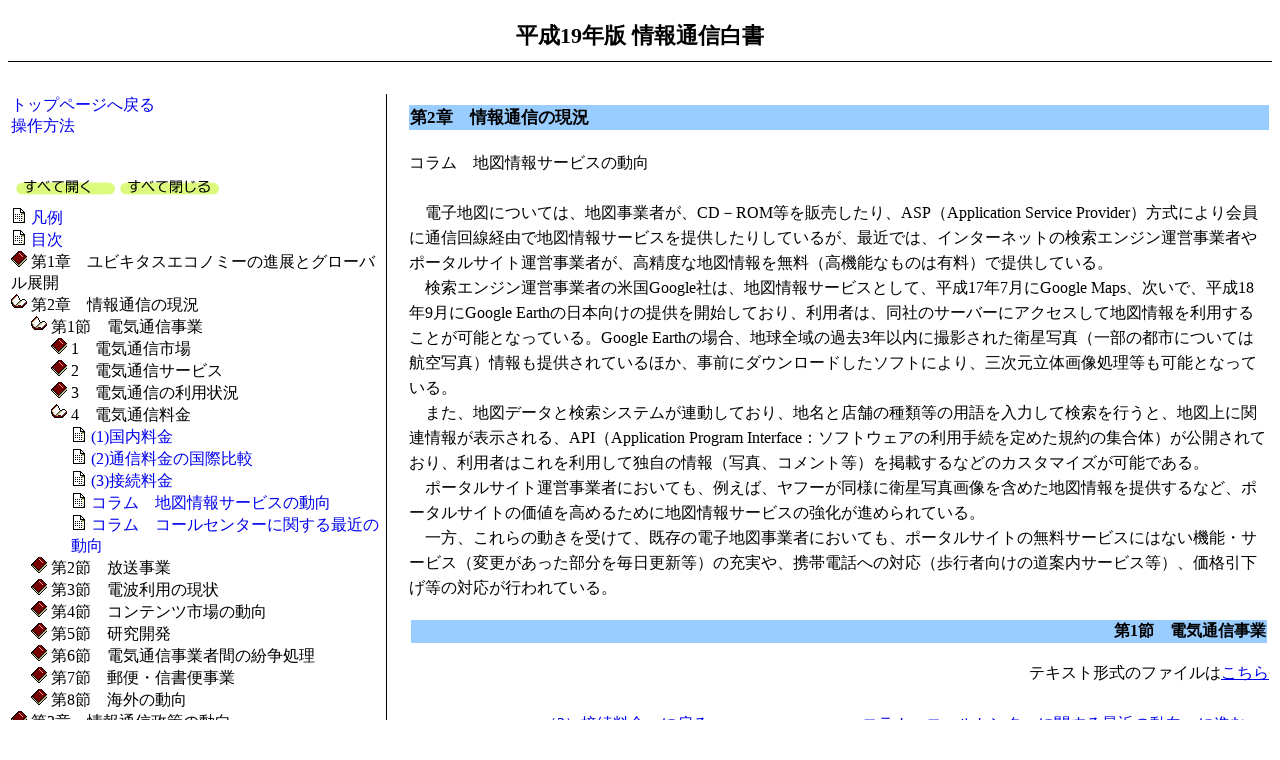

--- FILE ---
content_type: text/html
request_url: https://www.soumu.go.jp/johotsusintokei/whitepaper/ja/h19/html/j214c000.html
body_size: 11923
content:
<!DOCTYPE html PUBLIC "-//W3C//DTD HTML 4.01 Transitional//EN">
<html lang="ja">
<head>
<meta http-equiv="Content-Type" content="text/html; charset=shift_jis">
<title>コラム　地図情報サービスの動向 ： 平成19年版 情報通信白書</title>
<link rel="stylesheet" type="text/css" href="/johotsusintokei/whitepaper/ja/h19/html/style.css">
<script src="/johotsusintokei/whitepaper/ja/common/main.js" type="text/javascript"></script>
<script type="text/javascript" src="/johotsusintokei/whitepaper/ja/h19/html/hilite.js">
</script>
</head>
<body>
<noscript>
<p>JavaScript対応ブラウザで表示してください。</p>
</noscript>
<a name="top" id="top"><!-- top of page --></a>

<h1>平成19年版 情報通信白書</h1>
<div class="nvskip">
<a href="#tdrcont"><img src="/johotsusintokei/whitepaper/ja/common/sp.gif" width="1" height="1" alt="本文へジャンプ"></a>
<a href="#lfmenu"><img src="/johotsusintokei/whitepaper/ja/common/sp.gif" width="1" height="1" alt="メニューへジャンプ"></a>
</div>

<table class="w_tbl">
<tr>
<td class="tdl">
<a name="lfmenu" id="lfmenu"><!-- left menu start --></a>

<div align="left"><a href="/johotsusintokei/whitepaper/h19.html">トップページへ戻る</a></div>
<div align="left"><a href="/johotsusintokei/whitepaper/help/help.html" target="_blank">操作方法</a></div>
<br>
<br>
<table width="100%">
<tr>
<td>
<a href="javascript:void(0)" onClick="openTreeView(); return false"><img src="/johotsusintokei/whitepaper/ja/common/allopen.gif" alt="目次の階層をすべて開く" width="104" height="28" border="0"></a><a href="javascript:void(0)" onClick="closeTreeView(); return false"><img src="/johotsusintokei/whitepaper/ja/common/allclose.gif" alt="目次の階層をすべて閉じる" width="104" height="28" border="0"></a>
</td>
</tr>
</table>
<div class="forpos" id="dummy"></div>
<div class="treeView">
<div class="expand1" id="menu1"><img src="/johotsusintokei/whitepaper/ja/common/files.gif" alt="" width="16" border="0" height="16"> <a href="/johotsusintokei/whitepaper/ja/h19/index.html">凡例</a></div>
<div class="expand1" id="menu2"><img src="/johotsusintokei/whitepaper/ja/common/files.gif" alt="" width="16" border="0" height="16"> <a href="/johotsusintokei/whitepaper/ja/h19/html/jb000000.html">目次</a></div>
<div class="expand1" id="menu3"><img src="/johotsusintokei/whitepaper/ja/common/plus.gif" alt="" width="16" border="0" height="16"> 第1章　ユビキタスエコノミーの進展とグローバル展開</div>
<div class="content">
<div class="expand2" id="menu3_1"><img src="/johotsusintokei/whitepaper/ja/common/plus.gif" alt="" width="16" border="0" height="16"> 第1節　情報通信と経済成長</div>
<div class="content">
<div class="expand3" id="menu3_1_1"><img src="/johotsusintokei/whitepaper/ja/common/plus.gif" alt="" width="16" border="0" height="16"> 1　「情報・知識の時代」の経済成長</div>
<div class="content">
<div class="expand4" id="menu3_1_1_1"><img src="/johotsusintokei/whitepaper/ja/common/files.gif" alt="" width="16" border="0" height="16"> <a href="/johotsusintokei/whitepaper/ja/h19/html/j1111000.html">(1)「情報・知識の時代」の到来</a></div>
<div class="expand4" id="menu3_1_1_2"><img src="/johotsusintokei/whitepaper/ja/common/files.gif" alt="" width="16" border="0" height="16"> <a href="/johotsusintokei/whitepaper/ja/h19/html/j1112000.html">(2)ユビキタスネットワークの進展と「情報・知識の時代」</a></div>
<div class="expand4" id="menu3_1_1_3"><img src="/johotsusintokei/whitepaper/ja/common/files.gif" alt="" width="16" border="0" height="16"> <a href="/johotsusintokei/whitepaper/ja/h19/html/j1113000.html">(3)ユビキタス指数の作成</a></div>
<div class="expand4" id="menu3_1_1_4"><img src="/johotsusintokei/whitepaper/ja/common/files.gif" alt="" width="16" border="0" height="16"> <a href="/johotsusintokei/whitepaper/ja/h19/html/j1114000.html">(4)ユビキタスネットワークの進展と経済成長</a></div>
<div class="expand4" id="menu3_1_1_5"><img src="/johotsusintokei/whitepaper/ja/common/files.gif" alt="" width="16" border="0" height="16"> <a href="/johotsusintokei/whitepaper/ja/h19/html/j1115000.html">(5)ユビキタスネットワークの進展と経済成長の将来見通し</a></div>
</div>
<div class="expand3" id="menu3_1_2"><img src="/johotsusintokei/whitepaper/ja/common/plus.gif" alt="" width="16" border="0" height="16"> <a href="/johotsusintokei/whitepaper/ja/h19/html/j1120000.html">2　情報化投資と経済成長</a></div>
<div class="content">
<div class="expand4" id="menu3_1_2_1"><img src="/johotsusintokei/whitepaper/ja/common/files.gif" alt="" width="16" border="0" height="16"> <a href="/johotsusintokei/whitepaper/ja/h19/html/j1121000.html">(1)情報化投資及び情報通信資本ストックの現状</a></div>
<div class="expand4" id="menu3_1_2_2"><img src="/johotsusintokei/whitepaper/ja/common/files.gif" alt="" width="16" border="0" height="16"> <a href="/johotsusintokei/whitepaper/ja/h19/html/j1122000.html">(2)情報化投資による経済成長と労働生産性向上</a></div>
<div class="expand4" id="menu3_1_2_3"><img src="/johotsusintokei/whitepaper/ja/common/files.gif" alt="" width="16" border="0" height="16"> <a href="/johotsusintokei/whitepaper/ja/h19/html/j112c000.html">コラム　情報化投資と情報通信資本ストックの内訳</a></div>
<div class="expand4" id="menu3_1_2_4"><img src="/johotsusintokei/whitepaper/ja/common/files.gif" alt="" width="16" border="0" height="16"> <a href="/johotsusintokei/whitepaper/ja/h19/html/j1123000.html">(3)労働生産性向上の要因分析</a></div>
<div class="expand4" id="menu3_1_2_5"><img src="/johotsusintokei/whitepaper/ja/common/files.gif" alt="" width="16" border="0" height="16"> <a href="/johotsusintokei/whitepaper/ja/h19/html/j1124000.html">(4)情報化投資とTFPの関係</a></div>
</div>
<div class="expand3" id="menu3_1_3"><img src="/johotsusintokei/whitepaper/ja/common/plus.gif" alt="" width="16" border="0" height="16"> 3　情報通信産業の現状と動向</div>
<div class="content">
<div class="expand4" id="menu3_1_3_1"><img src="/johotsusintokei/whitepaper/ja/common/files.gif" alt="" width="16" border="0" height="16"> <a href="/johotsusintokei/whitepaper/ja/h19/html/j1131000.html">(1)マクロ経済から見た情報通信産業の現状</a></div>
<div class="expand4" id="menu3_1_3_2"><img src="/johotsusintokei/whitepaper/ja/common/files.gif" alt="" width="16" border="0" height="16"> <a href="/johotsusintokei/whitepaper/ja/h19/html/j1132000.html">(2)情報通信産業の動向</a></div>
<div class="expand4" id="menu3_1_3_3"><img src="/johotsusintokei/whitepaper/ja/common/files.gif" alt="" width="16" border="0" height="16"> <a href="/johotsusintokei/whitepaper/ja/h19/html/j113c000.html">コラム　ICT利用による在庫循環の円滑化</a></div>
</div>
<div class="expand3" id="menu3_1_4"><img src="/johotsusintokei/whitepaper/ja/common/plus.gif" alt="" width="16" border="0" height="16"> 4　情報通信関連需要（消費・投資・輸出）から見た日本経済の動向</div>
<div class="content">
<div class="expand4" id="menu3_1_4_1"><img src="/johotsusintokei/whitepaper/ja/common/files.gif" alt="" width="16" border="0" height="16"> <a href="/johotsusintokei/whitepaper/ja/h19/html/j1141000.html">(1)情報通信関連内需から見た我が国経済の動向</a></div>
<div class="expand4" id="menu3_1_4_2"><img src="/johotsusintokei/whitepaper/ja/common/files.gif" alt="" width="16" border="0" height="16"> <a href="/johotsusintokei/whitepaper/ja/h19/html/j1142000.html">(2)情報通信関連外需から見た我が国経済の動向</a></div>
</div>
<div class="expand3" id="menu3_1_5"><img src="/johotsusintokei/whitepaper/ja/common/plus.gif" alt="" width="16" border="0" height="16"> <a href="/johotsusintokei/whitepaper/ja/h19/html/j1150000.html">5　情報通信産業の経済波及効果</a></div>
<div class="content">
<div class="expand4" id="menu3_1_5_1"><img src="/johotsusintokei/whitepaper/ja/common/files.gif" alt="" width="16" border="0" height="16"> <a href="/johotsusintokei/whitepaper/ja/h19/html/j1151000.html">(1)情報通信産業の最終需要額の推移</a></div>
<div class="expand4" id="menu3_1_5_2"><img src="/johotsusintokei/whitepaper/ja/common/files.gif" alt="" width="16" border="0" height="16"> <a href="/johotsusintokei/whitepaper/ja/h19/html/j1152000.html">(2)情報通信産業の付加価値誘発効果</a></div>
<div class="expand4" id="menu3_1_5_3"><img src="/johotsusintokei/whitepaper/ja/common/files.gif" alt="" width="16" border="0" height="16"> <a href="/johotsusintokei/whitepaper/ja/h19/html/j1153000.html">(3)情報通信関連製造部門の付加価値誘発効果</a></div>
<div class="expand4" id="menu3_1_5_4"><img src="/johotsusintokei/whitepaper/ja/common/files.gif" alt="" width="16" border="0" height="16"> <a href="/johotsusintokei/whitepaper/ja/h19/html/j1154000.html">(4)情報通信産業の雇用誘発数</a></div>
<div class="expand4" id="menu3_1_5_5"><img src="/johotsusintokei/whitepaper/ja/common/files.gif" alt="" width="16" border="0" height="16"> <a href="/johotsusintokei/whitepaper/ja/h19/html/j1155000.html">(5)情報通信産業の研究開発誘発効果</a></div>
<div class="expand4" id="menu3_1_5_6"><img src="/johotsusintokei/whitepaper/ja/common/files.gif" alt="" width="16" border="0" height="16"> <a href="/johotsusintokei/whitepaper/ja/h19/html/j1156000.html">(6)情報通信産業の経済波及効果の将来像</a></div>
</div>
<div class="expand3" id="menu3_1_6"><img src="/johotsusintokei/whitepaper/ja/common/plus.gif" alt="" width="16" border="0" height="16"> 6　地域情報通信産業の分析</div>
<div class="content">
<div class="expand4" id="menu3_1_6_1"><img src="/johotsusintokei/whitepaper/ja/common/files.gif" alt="" width="16" border="0" height="16"> <a href="/johotsusintokei/whitepaper/ja/h19/html/j1161000.html">(1)地域別情報通信産業の動向</a></div>
<div class="expand4" id="menu3_1_6_2"><img src="/johotsusintokei/whitepaper/ja/common/files.gif" alt="" width="16" border="0" height="16"> <a href="/johotsusintokei/whitepaper/ja/h19/html/j1162000.html">(2)地域間の生産誘発効果</a></div>
<div class="expand4" id="menu3_1_6_3"><img src="/johotsusintokei/whitepaper/ja/common/files.gif" alt="" width="16" border="0" height="16"> <a href="/johotsusintokei/whitepaper/ja/h19/html/j116c000.html">コラム　地域における企業の情報通信ネットワーク（LAN、WAN）構築の効果</a></div>
</div>
</div>
<div class="expand2" id="menu3_2"><img src="/johotsusintokei/whitepaper/ja/common/plus.gif" alt="" width="16" border="0" height="16"> <a href="/johotsusintokei/whitepaper/ja/h19/html/j1200000.html">第2節　情報通信と競争力</a></div>
<div class="content">
<div class="expand3" id="menu3_2_1"><img src="/johotsusintokei/whitepaper/ja/common/plus.gif" alt="" width="16" border="0" height="16"> 1　情報通信産業の国際競争力</div>
<div class="content">
<div class="expand4" id="menu3_2_1_1"><img src="/johotsusintokei/whitepaper/ja/common/files.gif" alt="" width="16" border="0" height="16"> <a href="/johotsusintokei/whitepaper/ja/h19/html/j1211000.html">(1)グローバル化する情報通信ネットワーク</a></div>
<div class="expand4" id="menu3_2_1_2"><img src="/johotsusintokei/whitepaper/ja/common/files.gif" alt="" width="16" border="0" height="16"> <a href="/johotsusintokei/whitepaper/ja/h19/html/j121c000.html">コラム　中国におけるBPOの受託例（CompuPacific International(Xi'an)Ltd.,）</a></div>
<div class="expand4" id="menu3_2_1_3"><img src="/johotsusintokei/whitepaper/ja/common/files.gif" alt="" width="16" border="0" height="16"> <a href="/johotsusintokei/whitepaper/ja/h19/html/j121d000.html">コラム　ベトナムにおけるBPOの受託例（日産テクノベトナム）</a></div>
<div class="expand4" id="menu3_2_1_4"><img src="/johotsusintokei/whitepaper/ja/common/files.gif" alt="" width="16" border="0" height="16"> <a href="/johotsusintokei/whitepaper/ja/h19/html/j1212000.html">(2)我が国の情報通信産業の国際競争力の現状</a></div>
<div class="expand4" id="menu3_2_1_5"><img src="/johotsusintokei/whitepaper/ja/common/files.gif" alt="" width="16" border="0" height="16"> <a href="/johotsusintokei/whitepaper/ja/h19/html/j1213000.html">(3)競争要因から見た我が国の情報通信産業の国際競争力</a></div>
<div class="expand4" id="menu3_2_1_6"><img src="/johotsusintokei/whitepaper/ja/common/files.gif" alt="" width="16" border="0" height="16"> <a href="/johotsusintokei/whitepaper/ja/h19/html/j1214000.html">(4)個別分野の競争状況</a></div>
<div class="expand4" id="menu3_2_1_7"><img src="/johotsusintokei/whitepaper/ja/common/files.gif" alt="" width="16" border="0" height="16"> <a href="/johotsusintokei/whitepaper/ja/h19/html/j121e000.html">コラム　SEDと有機ELディスプレイ</a></div>
<div class="expand4" id="menu3_2_1_8"><img src="/johotsusintokei/whitepaper/ja/common/files.gif" alt="" width="16" border="0" height="16"> <a href="/johotsusintokei/whitepaper/ja/h19/html/j121f000.html">コラム　国際競争力の高い半導体材料分野</a></div>
<div class="expand4" id="menu3_2_1_9"><img src="/johotsusintokei/whitepaper/ja/common/files.gif" alt="" width="16" border="0" height="16"> <a href="/johotsusintokei/whitepaper/ja/h19/html/j121g000.html">コラム　SaaSの事例1：Salesforce.com</a></div>
<div class="expand4" id="menu3_2_1_10"><img src="/johotsusintokei/whitepaper/ja/common/files.gif" alt="" width="16" border="0" height="16"> <a href="/johotsusintokei/whitepaper/ja/h19/html/j121h000.html">コラム　SaaSの事例2：ビジネスオンライン（ネットde会計）</a></div>
<div class="expand4" id="menu3_2_1_11"><img src="/johotsusintokei/whitepaper/ja/common/files.gif" alt="" width="16" border="0" height="16"> <a href="/johotsusintokei/whitepaper/ja/h19/html/j121i000.html">コラム　SaaSの導入事例：首都圏コンピュータ技術者協同組合</a></div>
<div class="expand4" id="menu3_2_1_12"><img src="/johotsusintokei/whitepaper/ja/common/files.gif" alt="" width="16" border="0" height="16"> <a href="/johotsusintokei/whitepaper/ja/h19/html/j1215000.html">(5)我が国のICTベンチャーの現状</a></div>
</div>
<div class="expand3" id="menu3_2_2"><img src="/johotsusintokei/whitepaper/ja/common/plus.gif" alt="" width="16" border="0" height="16"> <a href="/johotsusintokei/whitepaper/ja/h19/html/j1220000.html">2　企業のICT利用による競争力</a></div>
<div class="content">
<div class="expand4" id="menu3_2_2_1"><img src="/johotsusintokei/whitepaper/ja/common/files.gif" alt="" width="16" border="0" height="16"> <a href="/johotsusintokei/whitepaper/ja/h19/html/j1221000.html">(1)企業のICT利用と業務・組織改革による効果</a></div>
<div class="expand4" id="menu3_2_2_2"><img src="/johotsusintokei/whitepaper/ja/common/files.gif" alt="" width="16" border="0" height="16"> <a href="/johotsusintokei/whitepaper/ja/h19/html/j122c000.html">コラム　基幹業務・間接業務における取組事例</a></div>
<div class="expand4" id="menu3_2_2_3"><img src="/johotsusintokei/whitepaper/ja/common/files.gif" alt="" width="16" border="0" height="16"> <a href="/johotsusintokei/whitepaper/ja/h19/html/j122d000.html">コラム　マーケティング・商品開発業務における取組事例</a></div>
<div class="expand4" id="menu3_2_2_4"><img src="/johotsusintokei/whitepaper/ja/common/files.gif" alt="" width="16" border="0" height="16"> <a href="/johotsusintokei/whitepaper/ja/h19/html/j1222000.html">(2)企業のICT利用と業務・組織改革の効果に関する日米比較</a></div>
<div class="expand4" id="menu3_2_2_5"><img src="/johotsusintokei/whitepaper/ja/common/files.gif" alt="" width="16" border="0" height="16"> <a href="/johotsusintokei/whitepaper/ja/h19/html/j1223000.html">(3)企業のICT利用による生産性向上</a></div>
<div class="expand4" id="menu3_2_2_6"><img src="/johotsusintokei/whitepaper/ja/common/files.gif" alt="" width="16" border="0" height="16"> <a href="/johotsusintokei/whitepaper/ja/h19/html/j1224000.html">(4)企業の生産性向上に向けた空間コード整備の必要性</a></div>
<div class="expand4" id="menu3_2_2_7"><img src="/johotsusintokei/whitepaper/ja/common/files.gif" alt="" width="16" border="0" height="16"> <a href="/johotsusintokei/whitepaper/ja/h19/html/j122e000.html">コラム　uコード</a></div>
</div>
</div>
<div class="expand2" id="menu3_3"><img src="/johotsusintokei/whitepaper/ja/common/plus.gif" alt="" width="16" border="0" height="16"> 第3節　情報通信と社会生活</div>
<div class="content">
<div class="expand3" id="menu3_3_1"><img src="/johotsusintokei/whitepaper/ja/common/plus.gif" alt="" width="16" border="0" height="16"> 1　ユビキタスネット社会の深化</div>
<div class="content">
<div class="expand4" id="menu3_3_1_1"><img src="/johotsusintokei/whitepaper/ja/common/files.gif" alt="" width="16" border="0" height="16"> <a href="/johotsusintokei/whitepaper/ja/h19/html/j1311000.html">(1)インターネットの浸透</a></div>
<div class="expand4" id="menu3_3_1_2"><img src="/johotsusintokei/whitepaper/ja/common/files.gif" alt="" width="16" border="0" height="16"> <a href="/johotsusintokei/whitepaper/ja/h19/html/j1312000.html">(2)ブロードバンド化</a></div>
<div class="expand4" id="menu3_3_1_3"><img src="/johotsusintokei/whitepaper/ja/common/files.gif" alt="" width="16" border="0" height="16"> <a href="/johotsusintokei/whitepaper/ja/h19/html/j1313000.html">(3)モバイル化</a></div>
<div class="expand4" id="menu3_3_1_4"><img src="/johotsusintokei/whitepaper/ja/common/files.gif" alt="" width="16" border="0" height="16"> <a href="/johotsusintokei/whitepaper/ja/h19/html/j131c000.html">コラム　モバイルコンテンツ産業の市場規模　</a></div>
<div class="expand4" id="menu3_3_1_5"><img src="/johotsusintokei/whitepaper/ja/common/files.gif" alt="" width="16" border="0" height="16"> <a href="/johotsusintokei/whitepaper/ja/h19/html/j1314000.html">(4)携帯情報通信端末のネットワーク化・多機能化</a></div>
</div>
<div class="expand3" id="menu3_3_2"><img src="/johotsusintokei/whitepaper/ja/common/plus.gif" alt="" width="16" border="0" height="16"> 2　情報流通のフラット化</div>
<div class="content">
<div class="expand4" id="menu3_3_2_1"><img src="/johotsusintokei/whitepaper/ja/common/files.gif" alt="" width="16" border="0" height="16"> <a href="/johotsusintokei/whitepaper/ja/h19/html/j1321000.html">(1）個人の情報発信の拡大</a></div>
<div class="expand4" id="menu3_3_2_2"><img src="/johotsusintokei/whitepaper/ja/common/files.gif" alt="" width="16" border="0" height="16"> <a href="/johotsusintokei/whitepaper/ja/h19/html/j1322000.html">(2）ブログとSNS</a></div>
<div class="expand4" id="menu3_3_2_3"><img src="/johotsusintokei/whitepaper/ja/common/files.gif" alt="" width="16" border="0" height="16"> <a href="/johotsusintokei/whitepaper/ja/h19/html/j132c000.html">コラム　SNSとネットワーク効果</a></div>
<div class="expand4" id="menu3_3_2_4"><img src="/johotsusintokei/whitepaper/ja/common/files.gif" alt="" width="16" border="0" height="16"> <a href="/johotsusintokei/whitepaper/ja/h19/html/j132d000.html">コラム　YouTube（ユーチューブ）</a></div>
<div class="expand4" id="menu3_3_2_5"><img src="/johotsusintokei/whitepaper/ja/common/files.gif" alt="" width="16" border="0" height="16"> <a href="/johotsusintokei/whitepaper/ja/h19/html/j1323000.html">(3）メディアの新しい動向</a></div>
<div class="expand4" id="menu3_3_2_6"><img src="/johotsusintokei/whitepaper/ja/common/files.gif" alt="" width="16" border="0" height="16"> <a href="/johotsusintokei/whitepaper/ja/h19/html/j1324000.html">(4）新たな社会経済システムの出現</a></div>
<div class="expand4" id="menu3_3_2_7"><img src="/johotsusintokei/whitepaper/ja/common/files.gif" alt="" width="16" border="0" height="16"> <a href="/johotsusintokei/whitepaper/ja/h19/html/j132e000.html">コラム　情報の非対称性と「協働型」ビジネスモデル</a></div>
<div class="expand4" id="menu3_3_2_8"><img src="/johotsusintokei/whitepaper/ja/common/files.gif" alt="" width="16" border="0" height="16"> <a href="/johotsusintokei/whitepaper/ja/h19/html/j132f000.html">コラム　スイーツ探検隊</a></div>
<div class="expand4" id="menu3_3_2_9"><img src="/johotsusintokei/whitepaper/ja/common/files.gif" alt="" width="16" border="0" height="16"> <a href="/johotsusintokei/whitepaper/ja/h19/html/j1325000.html">(5)地域からの情報発信</a></div>
</div>
<div class="expand3" id="menu3_3_3"><img src="/johotsusintokei/whitepaper/ja/common/plus.gif" alt="" width="16" border="0" height="16"> 3　ライフスタイルの変化</div>
<div class="content">
<div class="expand4" id="menu3_3_3_1"><img src="/johotsusintokei/whitepaper/ja/common/files.gif" alt="" width="16" border="0" height="16"> <a href="/johotsusintokei/whitepaper/ja/h19/html/j1331000.html">(1)ネットワーク利用による社会生活の変化</a></div>
<div class="expand4" id="menu3_3_3_2"><img src="/johotsusintokei/whitepaper/ja/common/files.gif" alt="" width="16" border="0" height="16"> <a href="/johotsusintokei/whitepaper/ja/h19/html/j1332000.html">(2)コミュニケーションの多様化</a></div>
<div class="expand4" id="menu3_3_3_3"><img src="/johotsusintokei/whitepaper/ja/common/files.gif" alt="" width="16" border="0" height="16"> <a href="/johotsusintokei/whitepaper/ja/h19/html/j133c000.html">コラム　Second Life（セカンドライフ）</a></div>
</div>
<div class="expand3" id="menu3_3_4"><img src="/johotsusintokei/whitepaper/ja/common/plus.gif" alt="" width="16" border="0" height="16"> 4　ユビキタスネット社会の確立に向けて</div>
<div class="content">
<div class="expand4" id="menu3_3_4_1"><img src="/johotsusintokei/whitepaper/ja/common/files.gif" alt="" width="16" border="0" height="16"> <a href="/johotsusintokei/whitepaper/ja/h19/html/j1341000.html">(1)各属性から見たデジタル・ディバイド</a></div>
<div class="expand4" id="menu3_3_4_2"><img src="/johotsusintokei/whitepaper/ja/common/files.gif" alt="" width="16" border="0" height="16"> <a href="/johotsusintokei/whitepaper/ja/h19/html/j1342000.html">(2)所得から見たデジタル・ディバイド</a></div>
<div class="expand4" id="menu3_3_4_3"><img src="/johotsusintokei/whitepaper/ja/common/files.gif" alt="" width="16" border="0" height="16"> <a href="/johotsusintokei/whitepaper/ja/h19/html/j1343000.html">(3)都道府県別ブロードバンド利用状況</a></div>
</div>
<div class="expand3" id="menu3_3_5"><img src="/johotsusintokei/whitepaper/ja/common/plus.gif" alt="" width="16" border="0" height="16"> 5　安心・安全なインターネットの利用</div>
<div class="content">
<div class="expand4" id="menu3_3_5_1"><img src="/johotsusintokei/whitepaper/ja/common/files.gif" alt="" width="16" border="0" height="16"> <a href="/johotsusintokei/whitepaper/ja/h19/html/j1351000.html">(1）情報セキュリティの被害</a></div>
<div class="expand4" id="menu3_3_5_2"><img src="/johotsusintokei/whitepaper/ja/common/files.gif" alt="" width="16" border="0" height="16"> <a href="/johotsusintokei/whitepaper/ja/h19/html/j1352000.html">(2）迷惑メール</a></div>
<div class="expand4" id="menu3_3_5_3"><img src="/johotsusintokei/whitepaper/ja/common/files.gif" alt="" width="16" border="0" height="16"> <a href="/johotsusintokei/whitepaper/ja/h19/html/j1353000.html">(3）コンピュータウイルス及び不正アクセス</a></div>
<div class="expand4" id="menu3_3_5_4"><img src="/johotsusintokei/whitepaper/ja/common/files.gif" alt="" width="16" border="0" height="16"> <a href="/johotsusintokei/whitepaper/ja/h19/html/j1354000.html">(4）個人情報の保護</a></div>
<div class="expand4" id="menu3_3_5_5"><img src="/johotsusintokei/whitepaper/ja/common/files.gif" alt="" width="16" border="0" height="16"> <a href="/johotsusintokei/whitepaper/ja/h19/html/j1355000.html">(5）未成年者とインターネット利用</a></div>
</div>
</div>
</div>
<div class="expand1" id="menu4"><img src="/johotsusintokei/whitepaper/ja/common/plus.gif" alt="" width="16" border="0" height="16"> 第2章　情報通信の現況</div>
<div class="content">
<div class="expand2" id="menu4_1"><img src="/johotsusintokei/whitepaper/ja/common/plus.gif" alt="" width="16" border="0" height="16"> 第1節　電気通信事業</div>
<div class="content">
<div class="expand3" id="menu4_1_1"><img src="/johotsusintokei/whitepaper/ja/common/plus.gif" alt="" width="16" border="0" height="16"> 1　電気通信市場</div>
<div class="content">
<div class="expand4" id="menu4_1_1_1"><img src="/johotsusintokei/whitepaper/ja/common/files.gif" alt="" width="16" border="0" height="16"> <a href="/johotsusintokei/whitepaper/ja/h19/html/j2111000.html">(1)市場規模</a></div>
<div class="expand4" id="menu4_1_1_2"><img src="/johotsusintokei/whitepaper/ja/common/files.gif" alt="" width="16" border="0" height="16"> <a href="/johotsusintokei/whitepaper/ja/h19/html/j2112000.html">(2)事業者数</a></div>
</div>
<div class="expand3" id="menu4_1_2"><img src="/johotsusintokei/whitepaper/ja/common/plus.gif" alt="" width="16" border="0" height="16"> 2　電気通信サービス</div>
<div class="content">
<div class="expand4" id="menu4_1_2_1"><img src="/johotsusintokei/whitepaper/ja/common/files.gif" alt="" width="16" border="0" height="16"> <a href="/johotsusintokei/whitepaper/ja/h19/html/j2121000.html">(1)概況</a></div>
<div class="expand4" id="menu4_1_2_2"><img src="/johotsusintokei/whitepaper/ja/common/files.gif" alt="" width="16" border="0" height="16"> <a href="/johotsusintokei/whitepaper/ja/h19/html/j2122000.html">(2)固定通信</a></div>
<div class="expand4" id="menu4_1_2_3"><img src="/johotsusintokei/whitepaper/ja/common/files.gif" alt="" width="16" border="0" height="16"> <a href="/johotsusintokei/whitepaper/ja/h19/html/j2123000.html">(3)公衆電話</a></div>
<div class="expand4" id="menu4_1_2_4"><img src="/johotsusintokei/whitepaper/ja/common/files.gif" alt="" width="16" border="0" height="16"> <a href="/johotsusintokei/whitepaper/ja/h19/html/j2124000.html">(4)移動通信</a></div>
<div class="expand4" id="menu4_1_2_5"><img src="/johotsusintokei/whitepaper/ja/common/files.gif" alt="" width="16" border="0" height="16"> <a href="/johotsusintokei/whitepaper/ja/h19/html/j2125000.html">(5)衛星移動通信</a></div>
<div class="expand4" id="menu4_1_2_6"><img src="/johotsusintokei/whitepaper/ja/common/files.gif" alt="" width="16" border="0" height="16"> <a href="/johotsusintokei/whitepaper/ja/h19/html/j2126000.html">(6)IP電話の普及</a></div>
<div class="expand4" id="menu4_1_2_7"><img src="/johotsusintokei/whitepaper/ja/common/files.gif" alt="" width="16" border="0" height="16"> <a href="/johotsusintokei/whitepaper/ja/h19/html/j2127000.html">(7)専用線</a></div>
</div>
<div class="expand3" id="menu4_1_3"><img src="/johotsusintokei/whitepaper/ja/common/plus.gif" alt="" width="16" border="0" height="16"> 3　電気通信の利用状況</div>
<div class="content">
<div class="expand4" id="menu4_1_3_1"><img src="/johotsusintokei/whitepaper/ja/common/files.gif" alt="" width="16" border="0" height="16"> <a href="/johotsusintokei/whitepaper/ja/h19/html/j2131000.html">(1)総通信回数・総通信時間</a></div>
<div class="expand4" id="menu4_1_3_2"><img src="/johotsusintokei/whitepaper/ja/common/files.gif" alt="" width="16" border="0" height="16"> <a href="/johotsusintokei/whitepaper/ja/h19/html/j2132000.html">(2)距離区分別の通信状況</a></div>
<div class="expand4" id="menu4_1_3_3"><img src="/johotsusintokei/whitepaper/ja/common/files.gif" alt="" width="16" border="0" height="16"> <a href="/johotsusintokei/whitepaper/ja/h19/html/j2133000.html">(3)時間帯別の通信状況</a></div>
<div class="expand4" id="menu4_1_3_4"><img src="/johotsusintokei/whitepaper/ja/common/files.gif" alt="" width="16" border="0" height="16"> <a href="/johotsusintokei/whitepaper/ja/h19/html/j2134000.html">(4)事務用・住宅用の通信量</a></div>
<div class="expand4" id="menu4_1_3_5"><img src="/johotsusintokei/whitepaper/ja/common/files.gif" alt="" width="16" border="0" height="16"> <a href="/johotsusintokei/whitepaper/ja/h19/html/j2135000.html">(5)支出状況</a></div>
</div>
<div class="expand3" id="menu4_1_4"><img src="/johotsusintokei/whitepaper/ja/common/plus.gif" alt="" width="16" border="0" height="16"> 4　電気通信料金</div>
<div class="content">
<div class="expand4" id="menu4_1_4_1"><img src="/johotsusintokei/whitepaper/ja/common/files.gif" alt="" width="16" border="0" height="16"> <a href="/johotsusintokei/whitepaper/ja/h19/html/j2141000.html">(1)国内料金</a></div>
<div class="expand4" id="menu4_1_4_2"><img src="/johotsusintokei/whitepaper/ja/common/files.gif" alt="" width="16" border="0" height="16"> <a href="/johotsusintokei/whitepaper/ja/h19/html/j2142000.html">(2)通信料金の国際比較</a></div>
<div class="expand4" id="menu4_1_4_3"><img src="/johotsusintokei/whitepaper/ja/common/files.gif" alt="" width="16" border="0" height="16"> <a href="/johotsusintokei/whitepaper/ja/h19/html/j2143000.html">(3)接続料金</a></div>
<div class="expand4" id="menu4_1_4_4"><img src="/johotsusintokei/whitepaper/ja/common/files.gif" alt="" width="16" border="0" height="16"> <a href="/johotsusintokei/whitepaper/ja/h19/html/j214c000.html">コラム　地図情報サービスの動向</a></div>
<div class="expand4" id="menu4_1_4_5"><img src="/johotsusintokei/whitepaper/ja/common/files.gif" alt="" width="16" border="0" height="16"> <a href="/johotsusintokei/whitepaper/ja/h19/html/j214d000.html">コラム　コールセンターに関する最近の動向</a></div>
</div>
</div>
<div class="expand2" id="menu4_2"><img src="/johotsusintokei/whitepaper/ja/common/plus.gif" alt="" width="16" border="0" height="16"> 第2節　放送事業</div>
<div class="content">
<div class="expand3" id="menu4_2_1"><img src="/johotsusintokei/whitepaper/ja/common/plus.gif" alt="" width="16" border="0" height="16"> 1　放送市場</div>
<div class="content">
<div class="expand4" id="menu4_2_1_1"><img src="/johotsusintokei/whitepaper/ja/common/files.gif" alt="" width="16" border="0" height="16"> <a href="/johotsusintokei/whitepaper/ja/h19/html/j2211000.html">(1)放送市場の規模</a></div>
<div class="expand4" id="menu4_2_1_2"><img src="/johotsusintokei/whitepaper/ja/common/files.gif" alt="" width="16" border="0" height="16"> <a href="/johotsusintokei/whitepaper/ja/h19/html/j2212000.html">(2)事業者数</a></div>
</div>
<div class="expand3" id="menu4_2_2"><img src="/johotsusintokei/whitepaper/ja/common/plus.gif" alt="" width="16" border="0" height="16"> 2　放送サービスの提供状況</div>
<div class="content">
<div class="expand4" id="menu4_2_2_1"><img src="/johotsusintokei/whitepaper/ja/common/files.gif" alt="" width="16" border="0" height="16"> <a href="/johotsusintokei/whitepaper/ja/h19/html/j2221000.html">(1)地上テレビジョン放送</a></div>
<div class="expand4" id="menu4_2_2_2"><img src="/johotsusintokei/whitepaper/ja/common/files.gif" alt="" width="16" border="0" height="16"> <a href="/johotsusintokei/whitepaper/ja/h19/html/j2222000.html">(2)地上ラジオ放送</a></div>
<div class="expand4" id="menu4_2_2_3"><img src="/johotsusintokei/whitepaper/ja/common/files.gif" alt="" width="16" border="0" height="16"> <a href="/johotsusintokei/whitepaper/ja/h19/html/j2223000.html">(3)衛星テレビジョン放送</a></div>
<div class="expand4" id="menu4_2_2_4"><img src="/johotsusintokei/whitepaper/ja/common/files.gif" alt="" width="16" border="0" height="16"> <a href="/johotsusintokei/whitepaper/ja/h19/html/j2224000.html">(4)衛星ラジオ放送</a></div>
<div class="expand4" id="menu4_2_2_5"><img src="/johotsusintokei/whitepaper/ja/common/files.gif" alt="" width="16" border="0" height="16"> <a href="/johotsusintokei/whitepaper/ja/h19/html/j2225000.html">(5)衛星データ放送</a></div>
<div class="expand4" id="menu4_2_2_6"><img src="/johotsusintokei/whitepaper/ja/common/files.gif" alt="" width="16" border="0" height="16"> <a href="/johotsusintokei/whitepaper/ja/h19/html/j2226000.html">(6)ケーブルテレビ</a></div>
<div class="expand4" id="menu4_2_2_7"><img src="/johotsusintokei/whitepaper/ja/common/files.gif" alt="" width="16" border="0" height="16"> <a href="/johotsusintokei/whitepaper/ja/h19/html/j2227000.html">(7)NHKの国内放送の状況（再掲）</a></div>
</div>
<div class="expand3" id="menu4_2_3"><img src="/johotsusintokei/whitepaper/ja/common/plus.gif" alt="" width="16" border="0" height="16"> 3　放送サービスの利用状況</div>
<div class="content">
<div class="expand4" id="menu4_2_3_1"><img src="/johotsusintokei/whitepaper/ja/common/files.gif" alt="" width="16" border="0" height="16"> <a href="/johotsusintokei/whitepaper/ja/h19/html/j2231000.html">(1)加入者数</a></div>
<div class="expand4" id="menu4_2_3_2"><img src="/johotsusintokei/whitepaper/ja/common/files.gif" alt="" width="16" border="0" height="16"> <a href="/johotsusintokei/whitepaper/ja/h19/html/j2232000.html">(2)家計の放送関連支出</a></div>
<div class="expand4" id="menu4_2_3_3"><img src="/johotsusintokei/whitepaper/ja/common/files.gif" alt="" width="16" border="0" height="16"> <a href="/johotsusintokei/whitepaper/ja/h19/html/j2233000.html">(3)視聴時間</a></div>
</div>
</div>
<div class="expand2" id="menu4_3"><img src="/johotsusintokei/whitepaper/ja/common/plus.gif" alt="" width="16" border="0" height="16"> 第3節　電波利用の現状</div>
<div class="content">
<div class="expand3" id="menu4_3_1"><img src="/johotsusintokei/whitepaper/ja/common/files.gif" alt="" width="16" border="0" height="16"> <a href="/johotsusintokei/whitepaper/ja/h19/html/j2310000.html">1　無線局</a></div>
<div class="expand3" id="menu4_3_2"><img src="/johotsusintokei/whitepaper/ja/common/plus.gif" alt="" width="16" border="0" height="16"> <a href="/johotsusintokei/whitepaper/ja/h19/html/j2320000.html">2　通信衛星</a></div>
<div class="content">
<div class="expand4" id="menu4_3_2_1"><img src="/johotsusintokei/whitepaper/ja/common/files.gif" alt="" width="16" border="0" height="16"> <a href="/johotsusintokei/whitepaper/ja/h19/html/j2321000.html">(1)静止衛星</a></div>
<div class="expand4" id="menu4_3_2_2"><img src="/johotsusintokei/whitepaper/ja/common/files.gif" alt="" width="16" border="0" height="16"> <a href="/johotsusintokei/whitepaper/ja/h19/html/j2322000.html">(2)周回衛星</a></div>
</div>
<div class="expand3" id="menu4_3_3"><img src="/johotsusintokei/whitepaper/ja/common/files.gif" alt="" width="16" border="0" height="16"> <a href="/johotsusintokei/whitepaper/ja/h19/html/j2330000.html">3　放送衛星</a></div>
<div class="expand3" id="menu4_3_4"><img src="/johotsusintokei/whitepaper/ja/common/files.gif" alt="" width="16" border="0" height="16"> <a href="/johotsusintokei/whitepaper/ja/h19/html/j233c000.html">コラム　非接触型電子マネーの動向</a></div>
<div class="expand3" id="menu4_3_5"><img src="/johotsusintokei/whitepaper/ja/common/files.gif" alt="" width="16" border="0" height="16"> <a href="/johotsusintokei/whitepaper/ja/h19/html/j233d000.html">コラム　ICカード乗車券の動向</a></div>
</div>
<div class="expand2" id="menu4_4"><img src="/johotsusintokei/whitepaper/ja/common/plus.gif" alt="" width="16" border="0" height="16"> 第4節　コンテンツ市場の動向</div>
<div class="content">
<div class="expand3" id="menu4_4_1"><img src="/johotsusintokei/whitepaper/ja/common/plus.gif" alt="" width="16" border="0" height="16"> 1　我が国のコンテンツ市場の現状</div>
<div class="content">
<div class="expand4" id="menu4_4_1_1"><img src="/johotsusintokei/whitepaper/ja/common/files.gif" alt="" width="16" border="0" height="16"> <a href="/johotsusintokei/whitepaper/ja/h19/html/j2411000.html">(1)我が国のコンテンツ市場の規模等</a></div>
<div class="expand4" id="menu4_4_1_2"><img src="/johotsusintokei/whitepaper/ja/common/files.gif" alt="" width="16" border="0" height="16"> <a href="/johotsusintokei/whitepaper/ja/h19/html/j2412000.html">(2)一次流通とマルチユースの状況</a></div>
<div class="expand4" id="menu4_4_1_3"><img src="/johotsusintokei/whitepaper/ja/common/files.gif" alt="" width="16" border="0" height="16"> <a href="/johotsusintokei/whitepaper/ja/h19/html/j2413000.html">(3)通信系ソフトの状況</a></div>
</div>
<div class="expand3" id="menu4_4_2"><img src="/johotsusintokei/whitepaper/ja/common/plus.gif" alt="" width="16" border="0" height="16"> <a href="/johotsusintokei/whitepaper/ja/h19/html/j2420000.html">2　コンテンツ別ネットワーク配信の動向</a></div>
<div class="content">
<div class="expand4" id="menu4_4_2_1"><img src="/johotsusintokei/whitepaper/ja/common/files.gif" alt="" width="16" border="0" height="16"> <a href="/johotsusintokei/whitepaper/ja/h19/html/j2421000.html">(1)ゲーム</a></div>
<div class="expand4" id="menu4_4_2_2"><img src="/johotsusintokei/whitepaper/ja/common/files.gif" alt="" width="16" border="0" height="16"> <a href="/johotsusintokei/whitepaper/ja/h19/html/j2422000.html">(2)音楽</a></div>
</div>
<div class="expand3" id="menu4_4_3"><img src="/johotsusintokei/whitepaper/ja/common/files.gif" alt="" width="16" border="0" height="16"> <a href="/johotsusintokei/whitepaper/ja/h19/html/j2430000.html">3　コンテンツ制作事業者</a></div>
<div class="expand3" id="menu4_4_4"><img src="/johotsusintokei/whitepaper/ja/common/plus.gif" alt="" width="16" border="0" height="16"> <a href="/johotsusintokei/whitepaper/ja/h19/html/j2440000.html">4　家計におけるコンテンツ利用状況</a></div>
<div class="content">
<div class="expand4" id="menu4_4_4_1"><img src="/johotsusintokei/whitepaper/ja/common/files.gif" alt="" width="16" border="0" height="16"> <a href="/johotsusintokei/whitepaper/ja/h19/html/j244c000.html">コラム　電子書籍市場の動向</a></div>
<div class="expand4" id="menu4_4_4_2"><img src="/johotsusintokei/whitepaper/ja/common/files.gif" alt="" width="16" border="0" height="16"> <a href="/johotsusintokei/whitepaper/ja/h19/html/j244d000.html">コラム　据置型ゲーム機の動向</a></div>
</div>
</div>
<div class="expand2" id="menu4_5"><img src="/johotsusintokei/whitepaper/ja/common/plus.gif" alt="" width="16" border="0" height="16"> 第5節　研究開発</div>
<div class="content">
<div class="expand3" id="menu4_5_1"><img src="/johotsusintokei/whitepaper/ja/common/plus.gif" alt="" width="16" border="0" height="16"> 1　情報通信分野の研究</div>
<div class="content">
<div class="expand4" id="menu4_5_1_1"><img src="/johotsusintokei/whitepaper/ja/common/files.gif" alt="" width="16" border="0" height="16"> <a href="/johotsusintokei/whitepaper/ja/h19/html/j2511000.html">(1)研究開発費</a></div>
<div class="expand4" id="menu4_5_1_2"><img src="/johotsusintokei/whitepaper/ja/common/files.gif" alt="" width="16" border="0" height="16"> <a href="/johotsusintokei/whitepaper/ja/h19/html/j2512000.html">(2)特許</a></div>
<div class="expand4" id="menu4_5_1_3"><img src="/johotsusintokei/whitepaper/ja/common/files.gif" alt="" width="16" border="0" height="16"> <a href="/johotsusintokei/whitepaper/ja/h19/html/j2513000.html">(3)情報通信分野の研究開発における産学連携</a></div>
</div>
<div class="expand3" id="menu4_5_2"><img src="/johotsusintokei/whitepaper/ja/common/files.gif" alt="" width="16" border="0" height="16"> <a href="/johotsusintokei/whitepaper/ja/h19/html/j2520000.html">2　技術貿易</a></div>
<div class="expand3" id="menu4_5_3"><img src="/johotsusintokei/whitepaper/ja/common/files.gif" alt="" width="16" border="0" height="16"> <a href="/johotsusintokei/whitepaper/ja/h19/html/j2530000.html">3　研究者数</a></div>
<div class="expand3" id="menu4_5_4"><img src="/johotsusintokei/whitepaper/ja/common/files.gif" alt="" width="16" border="0" height="16"> <a href="/johotsusintokei/whitepaper/ja/h19/html/j253c000.html">コラム　情報通信産業への就職状況</a></div>
<div class="expand3" id="menu4_5_5"><img src="/johotsusintokei/whitepaper/ja/common/files.gif" alt="" width="16" border="0" height="16"> <a href="/johotsusintokei/whitepaper/ja/h19/html/j253d000.html">コラム　生体認証の利用の拡大</a></div>
<div class="expand3" id="menu4_5_6"><img src="/johotsusintokei/whitepaper/ja/common/files.gif" alt="" width="16" border="0" height="16"> <a href="/johotsusintokei/whitepaper/ja/h19/html/j253e000.html">コラム　パソコン用OSの動向</a></div>
</div>
<div class="expand2" id="menu4_6"><img src="/johotsusintokei/whitepaper/ja/common/plus.gif" alt="" width="16" border="0" height="16"> 第6節　電気通信事業者間の紛争処理</div>
<div class="content">
<div class="expand3" id="menu4_6_1"><img src="/johotsusintokei/whitepaper/ja/common/plus.gif" alt="" width="16" border="0" height="16"> 1　概況</div>
<div class="content">
<div class="expand4" id="menu4_6_1_1"><img src="/johotsusintokei/whitepaper/ja/common/files.gif" alt="" width="16" border="0" height="16"> <a href="/johotsusintokei/whitepaper/ja/h19/html/j2611000.html">(1)ルール型行政への移行</a></div>
</div>

<div class="expand3" id="menu4_6_2"><img src="/johotsusintokei/whitepaper/ja/common/plus.gif" alt="" width="16" border="0" height="16"> 2　紛争処理状況</div>
<div class="content">
<div class="expand4" id="menu4_6_2_1"><img src="/johotsusintokei/whitepaper/ja/common/files.gif" alt="" width="16" border="0" height="16"> <a href="/johotsusintokei/whitepaper/ja/h19/html/j2621000.html">(1)処理件数</a></div>
<div class="expand4" id="menu4_6_2_2"><img src="/johotsusintokei/whitepaper/ja/common/files.gif" alt="" width="16" border="0" height="16"> <a href="/johotsusintokei/whitepaper/ja/h19/html/j2622000.html">(2)相談窓口の開設</a></div>
<div class="expand4" id="menu4_6_2_3"><img src="/johotsusintokei/whitepaper/ja/common/files.gif" alt="" width="16" border="0" height="16"> <a href="/johotsusintokei/whitepaper/ja/h19/html/j2623000.html">(3)平成18年度中の事件の処理状況</a></div>
</div>
</div>
<div class="expand2" id="menu4_7"><img src="/johotsusintokei/whitepaper/ja/common/plus.gif" alt="" width="16" border="0" height="16"> 第7節　郵便・信書便事業</div>
<div class="content">
<div class="expand3" id="menu4_7_1"><img src="/johotsusintokei/whitepaper/ja/common/files.gif" alt="" width="16" border="0" height="16"> <a href="/johotsusintokei/whitepaper/ja/h19/html/j2710000.html">1　郵便局ネットワーク</a></div>
<div class="expand3" id="menu4_7_2"><img src="/johotsusintokei/whitepaper/ja/common/files.gif" alt="" width="16" border="0" height="16"> <a href="/johotsusintokei/whitepaper/ja/h19/html/j2720000.html">2　取扱郵便物数</a></div>
<div class="expand3" id="menu4_7_3"><img src="/johotsusintokei/whitepaper/ja/common/files.gif" alt="" width="16" border="0" height="16"> <a href="/johotsusintokei/whitepaper/ja/h19/html/j2730000.html">3　郵便事業の財務状況</a></div>
<div class="expand3" id="menu4_7_4"><img src="/johotsusintokei/whitepaper/ja/common/plus.gif" alt="" width="16" border="0" height="16"> 4　信書便事業</div>
<div class="content">
<div class="expand4" id="menu4_7_4_1"><img src="/johotsusintokei/whitepaper/ja/common/files.gif" alt="" width="16" border="0" height="16"> <a href="/johotsusintokei/whitepaper/ja/h19/html/j2741000.html">(1)事業者数</a></div>
<div class="expand4" id="menu4_7_4_2"><img src="/johotsusintokei/whitepaper/ja/common/files.gif" alt="" width="16" border="0" height="16"> <a href="/johotsusintokei/whitepaper/ja/h19/html/j2742000.html">(2)売上高</a></div>
<div class="expand4" id="menu4_7_4_3"><img src="/johotsusintokei/whitepaper/ja/common/files.gif" alt="" width="16" border="0" height="16"> <a href="/johotsusintokei/whitepaper/ja/h19/html/j2743000.html">(3)取扱実績</a></div>
</div>
</div>
<div class="expand2" id="menu4_8"><img src="/johotsusintokei/whitepaper/ja/common/plus.gif" alt="" width="16" border="0" height="16"> 第8節　海外の動向</div>
<div class="content">
<div class="expand3" id="menu4_8_1"><img src="/johotsusintokei/whitepaper/ja/common/plus.gif" alt="" width="16" border="0" height="16"> 1　海外の情報通信市場</div>
<div class="content">
<div class="expand4" id="menu4_8_1_1"><img src="/johotsusintokei/whitepaper/ja/common/files.gif" alt="" width="16" border="0" height="16"> <a href="/johotsusintokei/whitepaper/ja/h19/html/j2811000.html">(1)市場規模</a></div>
<div class="expand4" id="menu4_8_1_2"><img src="/johotsusintokei/whitepaper/ja/common/files.gif" alt="" width="16" border="0" height="16"> <a href="/johotsusintokei/whitepaper/ja/h19/html/j2812000.html">(2)電話・インターネットの普及状況</a></div>
<div class="expand4" id="menu4_8_1_3"><img src="/johotsusintokei/whitepaper/ja/common/files.gif" alt="" width="16" border="0" height="16"> <a href="/johotsusintokei/whitepaper/ja/h19/html/j2813000.html">(3)放送の普及状況</a></div>
<div class="expand4" id="menu4_8_1_4"><img src="/johotsusintokei/whitepaper/ja/common/files.gif" alt="" width="16" border="0" height="16"> <a href="/johotsusintokei/whitepaper/ja/h19/html/j2814000.html">(4)地上テレビジョン放送のデジタル化の進展</a></div>
<div class="expand4" id="menu4_8_1_5"><img src="/johotsusintokei/whitepaper/ja/common/files.gif" alt="" width="16" border="0" height="16"> <a href="/johotsusintokei/whitepaper/ja/h19/html/j2815000.html">(5)国際的なデジタル・ディバイドの状況</a></div>
<div class="expand4" id="menu4_8_1_6"><img src="/johotsusintokei/whitepaper/ja/common/files.gif" alt="" width="16" border="0" height="16"> <a href="/johotsusintokei/whitepaper/ja/h19/html/j2816000.html">(6)諸外国における映像情報発信の動向</a></div>
</div>
<div class="expand3" id="menu4_8_2"><img src="/johotsusintokei/whitepaper/ja/common/plus.gif" alt="" width="16" border="0" height="16"> 2　海外の情報通信政策の動向</div>
<div class="content">
<div class="expand4" id="menu4_8_2_1"><img src="/johotsusintokei/whitepaper/ja/common/files.gif" alt="" width="16" border="0" height="16"> <a href="/johotsusintokei/whitepaper/ja/h19/html/j2821000.html">(1)米国の情報通信政策の動向</a></div>
<div class="expand4" id="menu4_8_2_2"><img src="/johotsusintokei/whitepaper/ja/common/files.gif" alt="" width="16" border="0" height="16"> <a href="/johotsusintokei/whitepaper/ja/h19/html/j2822000.html">(2)欧州の情報通信政策の動向</a></div>
<div class="expand4" id="menu4_8_2_3"><img src="/johotsusintokei/whitepaper/ja/common/files.gif" alt="" width="16" border="0" height="16"> <a href="/johotsusintokei/whitepaper/ja/h19/html/j2823000.html">(3)中国の情報通信政策の動向</a></div>
<div class="expand4" id="menu4_8_2_4"><img src="/johotsusintokei/whitepaper/ja/common/files.gif" alt="" width="16" border="0" height="16"> <a href="/johotsusintokei/whitepaper/ja/h19/html/j2824000.html">(4)韓国の情報通信政策の動向</a></div>
<div class="expand4" id="menu4_8_2_5"><img src="/johotsusintokei/whitepaper/ja/common/files.gif" alt="" width="16" border="0" height="16"> <a href="/johotsusintokei/whitepaper/ja/h19/html/j2825000.html">(5)インドの情報通信政策の動向</a></div>
</div>
</div>
</div>
<div class="expand1" id="menu5"><img src="/johotsusintokei/whitepaper/ja/common/plus.gif" alt="" width="16" border="0" height="16"> 第3章　情報通信政策の動向</div>
<div class="content">
<div class="expand2" id="menu5_1"><img src="/johotsusintokei/whitepaper/ja/common/plus.gif" alt="" width="16" border="0" height="16"> 第1節　総合的戦略の推進</div>
<div class="content">
<div class="expand3" id="menu5_1_1"><img src="/johotsusintokei/whitepaper/ja/common/files.gif" alt="" width="16" border="0" height="16"> <a href="/johotsusintokei/whitepaper/ja/h19/html/j3110000.html">1　国家戦略の推進～ユビキタスネット社会の実現に向けた新たな戦略の始まり～</a></div>
<div class="expand3" id="menu5_1_2"><img src="/johotsusintokei/whitepaper/ja/common/plus.gif" alt="" width="16" border="0" height="16"> <a href="/johotsusintokei/whitepaper/ja/h19/html/j3120000.html">2　u-Japan政策</a></div>
<div class="content">
<div class="expand4" id="menu5_1_2_1"><img src="/johotsusintokei/whitepaper/ja/common/files.gif" alt="" width="16" border="0" height="16"> <a href="/johotsusintokei/whitepaper/ja/h19/html/j3121000.html">(1)u-Japan推進計画2006</a></div>
<div class="expand4" id="menu5_1_2_2"><img src="/johotsusintokei/whitepaper/ja/common/files.gif" alt="" width="16" border="0" height="16"> <a href="/johotsusintokei/whitepaper/ja/h19/html/j3122000.html">(2)平成19年度ICT政策大綱</a></div>
<div class="expand4" id="menu5_1_2_3"><img src="/johotsusintokei/whitepaper/ja/common/files.gif" alt="" width="16" border="0" height="16"> <a href="/johotsusintokei/whitepaper/ja/h19/html/j3123000.html">(3)「ユビキタスネット社会の制度問題検討会」報告書</a></div>
</div>
<div class="expand3" id="menu5_1_3"><img src="/johotsusintokei/whitepaper/ja/common/plus.gif" alt="" width="16" border="0" height="16"> <a href="/johotsusintokei/whitepaper/ja/h19/html/j3130000.html">3　通信・放送分野における改革の推進</a></div>
<div class="content">
<div class="expand4" id="menu5_1_3_1"><img src="/johotsusintokei/whitepaper/ja/common/files.gif" alt="" width="16" border="0" height="16"> <a href="/johotsusintokei/whitepaper/ja/h19/html/j3131000.html">(1)通信・放送の在り方に関する政府与党合意</a></div>
<div class="expand4" id="menu5_1_3_2"><img src="/johotsusintokei/whitepaper/ja/common/files.gif" alt="" width="16" border="0" height="16"> <a href="/johotsusintokei/whitepaper/ja/h19/html/j3132000.html">(2)通信・放送分野の改革に関する工程プログラム</a></div>
<div class="expand4" id="menu5_1_3_3"><img src="/johotsusintokei/whitepaper/ja/common/files.gif" alt="" width="16" border="0" height="16"> <a href="/johotsusintokei/whitepaper/ja/h19/html/j3133000.html">(3)通信・放送の総合的な法体系に関する研究会</a></div>
</div>
<div class="expand3" id="menu5_1_4"><img src="/johotsusintokei/whitepaper/ja/common/plus.gif" alt="" width="16" border="0" height="16"> <a href="/johotsusintokei/whitepaper/ja/h19/html/j3140000.html">4　国際競争力の強化</a></div>
<div class="content">
<div class="expand4" id="menu5_1_4_1"><img src="/johotsusintokei/whitepaper/ja/common/files.gif" alt="" width="16" border="0" height="16"> <a href="/johotsusintokei/whitepaper/ja/h19/html/j3141000.html">(1)「ICT国際競争力懇談会」の開催</a></div>
<div class="expand4" id="menu5_1_4_2"><img src="/johotsusintokei/whitepaper/ja/common/files.gif" alt="" width="16" border="0" height="16"> <a href="/johotsusintokei/whitepaper/ja/h19/html/j3142000.html">(2)「ICT国際競争力強化プログラム」の策定</a></div>
<div class="expand4" id="menu5_1_4_3"><img src="/johotsusintokei/whitepaper/ja/common/files.gif" alt="" width="16" border="0" height="16"> <a href="/johotsusintokei/whitepaper/ja/h19/html/j3143000.html">(3)「ICT国際展開対策本部」の設置</a></div>
</div>
<div class="expand3" id="menu5_1_5"><img src="/johotsusintokei/whitepaper/ja/common/files.gif" alt="" width="16" border="0" height="16"> <a href="/johotsusintokei/whitepaper/ja/h19/html/j3150000.html">5　ICT改革促進プログラム</a></div>
</div>
<div class="expand2" id="menu5_2"><img src="/johotsusintokei/whitepaper/ja/common/plus.gif" alt="" width="16" border="0" height="16"> 第2節　情報通信政策の展開</div>
<div class="content">
<div class="expand3" id="menu5_2_1"><img src="/johotsusintokei/whitepaper/ja/common/plus.gif" alt="" width="16" border="0" height="16"> 1　電気通信事業政策の展開</div>
<div class="content">
<div class="expand4" id="menu5_2_1_1"><img src="/johotsusintokei/whitepaper/ja/common/files.gif" alt="" width="16" border="0" height="16"> <a href="/johotsusintokei/whitepaper/ja/h19/html/j3211000.html">(1)公正競争ルールの整備等</a></div>
<div class="expand4" id="menu5_2_1_2"><img src="/johotsusintokei/whitepaper/ja/common/files.gif" alt="" width="16" border="0" height="16"> <a href="/johotsusintokei/whitepaper/ja/h19/html/j3212000.html">(2)ネットワークの高度化等</a></div>
</div>
<div class="expand3" id="menu5_2_2"><img src="/johotsusintokei/whitepaper/ja/common/plus.gif" alt="" width="16" border="0" height="16"> 2　放送政策の展開</div>
<div class="content">
<div class="expand4" id="menu5_2_2_1"><img src="/johotsusintokei/whitepaper/ja/common/files.gif" alt="" width="16" border="0" height="16"> <a href="/johotsusintokei/whitepaper/ja/h19/html/j3221000.html">(1)放送政策概況</a></div>
<div class="expand4" id="menu5_2_2_2"><img src="/johotsusintokei/whitepaper/ja/common/files.gif" alt="" width="16" border="0" height="16"> <a href="/johotsusintokei/whitepaper/ja/h19/html/j3222000.html">(2)放送の高度化の推進</a></div>
<div class="expand4" id="menu5_2_2_3"><img src="/johotsusintokei/whitepaper/ja/common/files.gif" alt="" width="16" border="0" height="16"> <a href="/johotsusintokei/whitepaper/ja/h19/html/j322c000.html">コラム　ブラジルにおける日本方式を基礎としたデジタル放送方式の採用</a></div>
</div>
<div class="expand3" id="menu5_2_3"><img src="/johotsusintokei/whitepaper/ja/common/plus.gif" alt="" width="16" border="0" height="16"> 3　電波政策の展開</div>
<div class="content">
<div class="expand4" id="menu5_2_3_1"><img src="/johotsusintokei/whitepaper/ja/common/files.gif" alt="" width="16" border="0" height="16"> <a href="/johotsusintokei/whitepaper/ja/h19/html/j3231000.html">(1)電波政策概況</a></div>
<div class="expand4" id="menu5_2_3_2"><img src="/johotsusintokei/whitepaper/ja/common/files.gif" alt="" width="16" border="0" height="16"> <a href="/johotsusintokei/whitepaper/ja/h19/html/j3232000.html">(2)電波利用の高度化・多様化に向けた取組</a></div>
<div class="expand4" id="menu5_2_3_3"><img src="/johotsusintokei/whitepaper/ja/common/files.gif" alt="" width="16" border="0" height="16"> <a href="/johotsusintokei/whitepaper/ja/h19/html/j3233000.html">(3)電波利用環境の整備</a></div>
</div>
</div>
<div class="expand2" id="menu5_3"><img src="/johotsusintokei/whitepaper/ja/common/plus.gif" alt="" width="16" border="0" height="16"> 第3節　安心・安全なユビキタスネット社会の構築</div>
<div class="content">
<div class="expand3" id="menu5_3_1"><img src="/johotsusintokei/whitepaper/ja/common/plus.gif" alt="" width="16" border="0" height="16"> <a href="/johotsusintokei/whitepaper/ja/h19/html/j3310000.html">1　電気通信サービスに関する消費者行政</a></div>
<div class="content">
<div class="expand4" id="menu5_3_1_1"><img src="/johotsusintokei/whitepaper/ja/common/files.gif" alt="" width="16" border="0" height="16"> <a href="/johotsusintokei/whitepaper/ja/h19/html/j3311000.html">(1)インターネット上の違法・有害情報対策</a></div>
<div class="expand4" id="menu5_3_1_2"><img src="/johotsusintokei/whitepaper/ja/common/files.gif" alt="" width="16" border="0" height="16"> <a href="/johotsusintokei/whitepaper/ja/h19/html/j3312000.html">(2)迷惑メール対策</a></div>
<div class="expand4" id="menu5_3_1_3"><img src="/johotsusintokei/whitepaper/ja/common/files.gif" alt="" width="16" border="0" height="16"> <a href="/johotsusintokei/whitepaper/ja/h19/html/j3313000.html">(3)フィッシング対策</a></div>
<div class="expand4" id="menu5_3_1_4"><img src="/johotsusintokei/whitepaper/ja/common/files.gif" alt="" width="16" border="0" height="16"> <a href="/johotsusintokei/whitepaper/ja/h19/html/j3314000.html">(4)携帯電話の悪用対策</a></div>
<div class="expand4" id="menu5_3_1_5"><img src="/johotsusintokei/whitepaper/ja/common/files.gif" alt="" width="16" border="0" height="16"> <a href="/johotsusintokei/whitepaper/ja/h19/html/j3315000.html">(5)情報通信分野における個人情報の保護</a></div>
</div>
<div class="expand3" id="menu5_3_2"><img src="/johotsusintokei/whitepaper/ja/common/plus.gif" alt="" width="16" border="0" height="16"> <a href="/johotsusintokei/whitepaper/ja/h19/html/j3320000.html">2　情報セキュリティ対策の推進</a></div>
<div class="content">
<div class="expand4" id="menu5_3_2_1"><img src="/johotsusintokei/whitepaper/ja/common/files.gif" alt="" width="16" border="0" height="16"> <a href="/johotsusintokei/whitepaper/ja/h19/html/j3321000.html">(1)政府の情報セキュリティ対策</a></div>
<div class="expand4" id="menu5_3_2_2"><img src="/johotsusintokei/whitepaper/ja/common/files.gif" alt="" width="16" border="0" height="16"> <a href="/johotsusintokei/whitepaper/ja/h19/html/j3322000.html">(2)インターネットの安心・安全な利用環境の実現</a></div>
<div class="expand4" id="menu5_3_2_3"><img src="/johotsusintokei/whitepaper/ja/common/files.gif" alt="" width="16" border="0" height="16"> <a href="/johotsusintokei/whitepaper/ja/h19/html/j3323000.html">(3)電気通信サービスにおける安全信頼性の確保</a></div>
<div class="expand4" id="menu5_3_2_4"><img src="/johotsusintokei/whitepaper/ja/common/files.gif" alt="" width="16" border="0" height="16"> <a href="/johotsusintokei/whitepaper/ja/h19/html/j3324000.html">(4)暗号技術の安全性評価と高度化の推進</a></div>
</div>
<div class="expand3" id="menu5_3_3"><img src="/johotsusintokei/whitepaper/ja/common/plus.gif" alt="" width="16" border="0" height="16"> <a href="/johotsusintokei/whitepaper/ja/h19/html/j3330000.html">3　電子データの信頼性の確保</a></div>
<div class="content">
<div class="expand4" id="menu5_3_3_1"><img src="/johotsusintokei/whitepaper/ja/common/files.gif" alt="" width="16" border="0" height="16"> <a href="/johotsusintokei/whitepaper/ja/h19/html/j3331000.html">(1)電子署名・認証業務の普及促進</a></div>
<div class="expand4" id="menu5_3_3_2"><img src="/johotsusintokei/whitepaper/ja/common/files.gif" alt="" width="16" border="0" height="16"> <a href="/johotsusintokei/whitepaper/ja/h19/html/j3332000.html">(2)タイムビジネスの利用促進</a></div>
<div class="expand4" id="menu5_3_3_3"><img src="/johotsusintokei/whitepaper/ja/common/files.gif" alt="" width="16" border="0" height="16"> <a href="/johotsusintokei/whitepaper/ja/h19/html/j3333000.html">(3)文書の電子保存における電子署名・タイムスタンプの利用</a></div>
</div>
</div>
<div class="expand2" id="menu5_4"><img src="/johotsusintokei/whitepaper/ja/common/plus.gif" alt="" width="16" border="0" height="16"> 第4節　豊かで活力あるユビキタスネット社会の構築</div>
<div class="content">
<div class="expand3" id="menu5_4_1"><img src="/johotsusintokei/whitepaper/ja/common/plus.gif" alt="" width="16" border="0" height="16"> <a href="/johotsusintokei/whitepaper/ja/h19/html/j3410000.html">1　地理的デジタル・ディバイドの是正及び地域の情報化の推進</a></div>
<div class="content">
<div class="expand4" id="menu5_4_1_1"><img src="/johotsusintokei/whitepaper/ja/common/files.gif" alt="" width="16" border="0" height="16"> <a href="/johotsusintokei/whitepaper/ja/h19/html/j3411000.html">(1)「次世代ブロードバンド戦略2010」の推進</a></div>
<div class="expand4" id="menu5_4_1_2"><img src="/johotsusintokei/whitepaper/ja/common/files.gif" alt="" width="16" border="0" height="16"> <a href="/johotsusintokei/whitepaper/ja/h19/html/j3412000.html">(2)次世代ブロードバンド技術の利用環境の整備方策の在り方</a></div>
<div class="expand4" id="menu5_4_1_3"><img src="/johotsusintokei/whitepaper/ja/common/files.gif" alt="" width="16" border="0" height="16"> <a href="/johotsusintokei/whitepaper/ja/h19/html/j3413000.html">(3)地域の情報化の推進</a></div>
<div class="expand4" id="menu5_4_1_4"><img src="/johotsusintokei/whitepaper/ja/common/files.gif" alt="" width="16" border="0" height="16"> <a href="/johotsusintokei/whitepaper/ja/h19/html/j3414000.html">(4)ICT利活用の推進に向けて～地域ICT利活用モデル構築事業～</a></div>
<div class="expand4" id="menu5_4_1_5"><img src="/johotsusintokei/whitepaper/ja/common/files.gif" alt="" width="16" border="0" height="16"> <a href="/johotsusintokei/whitepaper/ja/h19/html/j3415000.html">(5)地方の活性化とユビキタスネット社会に関する懇談会</a></div>
<div class="expand4" id="menu5_4_1_6"><img src="/johotsusintokei/whitepaper/ja/common/files.gif" alt="" width="16" border="0" height="16"> <a href="/johotsusintokei/whitepaper/ja/h19/html/j3416000.html">(6)公共サービスの連携基盤の構築</a></div>
</div>
<div class="expand3" id="menu5_4_2"><img src="/johotsusintokei/whitepaper/ja/common/plus.gif" alt="" width="16" border="0" height="16"> <a href="/johotsusintokei/whitepaper/ja/h19/html/j3420000.html">2　情報バリアフリー化の推進</a></div>
<div class="content">
<div class="expand4" id="menu5_4_2_1"><img src="/johotsusintokei/whitepaper/ja/common/files.gif" alt="" width="16" border="0" height="16"> <a href="/johotsusintokei/whitepaper/ja/h19/html/j3421000.html">(1)利用環境のユニバーサル化の促進</a></div>
<div class="expand4" id="menu5_4_2_2"><img src="/johotsusintokei/whitepaper/ja/common/files.gif" alt="" width="16" border="0" height="16"> <a href="/johotsusintokei/whitepaper/ja/h19/html/j3422000.html">(2)高齢者・障害者のICT利活用支援の促進</a></div>
<div class="expand4" id="menu5_4_2_3"><img src="/johotsusintokei/whitepaper/ja/common/files.gif" alt="" width="16" border="0" height="16"> <a href="/johotsusintokei/whitepaper/ja/h19/html/j3423000.html">(3)視聴覚障害者向け放送の普及促進</a></div>
</div>
<div class="expand3" id="menu5_4_3"><img src="/johotsusintokei/whitepaper/ja/common/plus.gif" alt="" width="16" border="0" height="16"> 3　行政情報化の推進</div>
<div class="content">
<div class="expand4" id="menu5_4_3_1"><img src="/johotsusintokei/whitepaper/ja/common/files.gif" alt="" width="16" border="0" height="16"> <a href="/johotsusintokei/whitepaper/ja/h19/html/j3431000.html">(1)電子政府の実現～利用者本位の簡素で効率的な政府の実現～</a></div>
<div class="expand4" id="menu5_4_3_2"><img src="/johotsusintokei/whitepaper/ja/common/files.gif" alt="" width="16" border="0" height="16"> <a href="/johotsusintokei/whitepaper/ja/h19/html/j3432000.html">(2)電子自治体の推進</a></div>
<div class="expand4" id="menu5_4_3_3"><img src="/johotsusintokei/whitepaper/ja/common/files.gif" alt="" width="16" border="0" height="16"> <a href="/johotsusintokei/whitepaper/ja/h19/html/j3433000.html">(3)住民基本台帳ネットワークシステムの活用</a></div>
<div class="expand4" id="menu5_4_3_4"><img src="/johotsusintokei/whitepaper/ja/common/files.gif" alt="" width="16" border="0" height="16"> <a href="/johotsusintokei/whitepaper/ja/h19/html/j3434000.html">(4)地方公共団体による公的個人認証サービス</a></div>
</div>
<div class="expand3" id="menu5_4_4"><img src="/johotsusintokei/whitepaper/ja/common/plus.gif" alt="" width="16" border="0" height="16"> 4　消防防災分野におけるICT化の推進</div>
<div class="content">
<div class="expand4" id="menu5_4_4_1"><img src="/johotsusintokei/whitepaper/ja/common/files.gif" alt="" width="16" border="0" height="16"> <a href="/johotsusintokei/whitepaper/ja/h19/html/j3441000.html">(1)災害に強い消防防災通信ネットワークの整備</a></div>
<div class="expand4" id="menu5_4_4_2"><img src="/johotsusintokei/whitepaper/ja/common/files.gif" alt="" width="16" border="0" height="16"> <a href="/johotsusintokei/whitepaper/ja/h19/html/j3442000.html">(2)ICT化の今後の展開</a></div>
</div>
<div class="expand3" id="menu5_4_5"><img src="/johotsusintokei/whitepaper/ja/common/plus.gif" alt="" width="16" border="0" height="16"> <a href="/johotsusintokei/whitepaper/ja/h19/html/j3450000.html">5　情報通信基盤を活用した地域振興等</a></div>
<div class="content">
<div class="expand4" id="menu5_4_5_1"><img src="/johotsusintokei/whitepaper/ja/common/files.gif" alt="" width="16" border="0" height="16"> <a href="/johotsusintokei/whitepaper/ja/h19/html/j3451000.html">(1)ICTによる沖縄振興</a></div>
<div class="expand4" id="menu5_4_5_2"><img src="/johotsusintokei/whitepaper/ja/common/files.gif" alt="" width="16" border="0" height="16"> <a href="/johotsusintokei/whitepaper/ja/h19/html/j3452000.html">(2)ユビキタスネット社会の創造を通じた地方の社会経済の活性化</a></div>
<div class="expand4" id="menu5_4_5_3"><img src="/johotsusintokei/whitepaper/ja/common/files.gif" alt="" width="16" border="0" height="16"> <a href="/johotsusintokei/whitepaper/ja/h19/html/j3453000.html">(3)Web2.0時代の地域の在り方の検討</a></div>
</div>
<div class="expand3" id="menu5_4_6"><img src="/johotsusintokei/whitepaper/ja/common/plus.gif" alt="" width="16" border="0" height="16"> <a href="/johotsusintokei/whitepaper/ja/h19/html/j3460000.html">6　コンテンツ政策の推進</a></div>
<div class="content expand4" id="menu5_4_6_1"><img src="/johotsusintokei/whitepaper/ja/common/files.gif" alt="" width="16" border="0" height="16"> <a href="/johotsusintokei/whitepaper/ja/h19/html/j3461000.html">(1)コンテンツの流通の促進等に関する取組</a></div>
<div class="expand3" id="menu5_4_7"><img src="/johotsusintokei/whitepaper/ja/common/plus.gif" alt="" width="16" border="0" height="16"> <a href="/johotsusintokei/whitepaper/ja/h19/html/j3470000.html">7　ICTベンチャーの創出・成長支援</a></div>
<div class="content">
<div class="expand4" id="menu5_4_7_1"><img src="/johotsusintokei/whitepaper/ja/common/files.gif" alt="" width="16" border="0" height="16"> <a href="/johotsusintokei/whitepaper/ja/h19/html/j3471000.html">(1)ICTベンチャーに対する主な支援施策</a></div>
<div class="expand4" id="menu5_4_7_2"><img src="/johotsusintokei/whitepaper/ja/common/files.gif" alt="" width="16" border="0" height="16"> <a href="/johotsusintokei/whitepaper/ja/h19/html/j3472000.html">(2)ICTベンチャーの人材確保・育成支援</a></div>
<div class="expand4" id="menu5_4_7_3"><img src="/johotsusintokei/whitepaper/ja/common/files.gif" alt="" width="16" border="0" height="16"> <a href="/johotsusintokei/whitepaper/ja/h19/html/j3473000.html">(3)ICTベンチャーに対する情報提供</a></div>
</div>
<div class="expand3" id="menu5_4_8"><img src="/johotsusintokei/whitepaper/ja/common/plus.gif" alt="" width="16" border="0" height="16"> 8　ICT人材の育成</div>
<div class="content">
<div class="expand4" id="menu5_4_8_1"><img src="/johotsusintokei/whitepaper/ja/common/files.gif" alt="" width="16" border="0" height="16"> <a href="/johotsusintokei/whitepaper/ja/h19/html/j3481000.html">(1)高度ICT人材の育成</a></div>
<div class="expand4" id="menu5_4_8_2"><img src="/johotsusintokei/whitepaper/ja/common/files.gif" alt="" width="16" border="0" height="16"> <a href="/johotsusintokei/whitepaper/ja/h19/html/j3482000.html">(2)学校におけるICT基盤の整備及び利活用に対する支援</a></div>
</div>
<div class="expand3" id="menu5_4_9"><img src="/johotsusintokei/whitepaper/ja/common/plus.gif" alt="" width="16" border="0" height="16"> 9　テレワークの推進</div>
<div class="content">
<div class="expand4" id="menu5_4_9_1"><img src="/johotsusintokei/whitepaper/ja/common/files.gif" alt="" width="16" border="0" height="16"> <a href="/johotsusintokei/whitepaper/ja/h19/html/j3491000.html">(1)テレワークの現状</a></div>
<div class="expand4" id="menu5_4_9_2"><img src="/johotsusintokei/whitepaper/ja/common/files.gif" alt="" width="16" border="0" height="16"> <a href="/johotsusintokei/whitepaper/ja/h19/html/j3492000.html">(2)テレワークの推進</a></div>
<div class="expand4" id="menu5_4_9_3"><img src="/johotsusintokei/whitepaper/ja/common/files.gif" alt="" width="16" border="0" height="16"> <a href="/johotsusintokei/whitepaper/ja/h19/html/j349c000.html">コラム　ガイドブック「ICTを環境にやさしく活用するために」</a></div>
</div>
<div class="expand3" id="menu5_4_10"><img src="/johotsusintokei/whitepaper/ja/common/files.gif" alt="" width="16" border="0" height="16"> <a href="/johotsusintokei/whitepaper/ja/h19/html/j34a0000.html">10　医療のICT利活用の推進</a></div>
</div>
<div class="expand2" id="menu5_5"><img src="/johotsusintokei/whitepaper/ja/common/plus.gif" alt="" width="16" border="0" height="16"> 第5節　研究開発の推進</div>
<div class="content">
<div class="expand3" id="menu5_5_1"><img src="/johotsusintokei/whitepaper/ja/common/files.gif" alt="" width="16" border="0" height="16"> <a href="/johotsusintokei/whitepaper/ja/h19/html/j3510000.html">1 ユビキタスネット社会の実現に向けた新たな研究開発戦略</a></div>
<div class="expand3" id="menu5_5_2"><img src="/johotsusintokei/whitepaper/ja/common/plus.gif" alt="" width="16" border="0" height="16"> <a href="/johotsusintokei/whitepaper/ja/h19/html/j3520000.html">2　次世代ネットワーク技術戦略</a></div>
<div class="content">
<div class="expand4" id="menu5_5_2_1"><img src="/johotsusintokei/whitepaper/ja/common/files.gif" alt="" width="16" border="0" height="16"> <a href="/johotsusintokei/whitepaper/ja/h19/html/j3521000.html">(1)次世代バックボーンに関する研究開発</a></div>
<div class="expand4" id="menu5_5_2_2"><img src="/johotsusintokei/whitepaper/ja/common/files.gif" alt="" width="16" border="0" height="16"> <a href="/johotsusintokei/whitepaper/ja/h19/html/j3522000.html">(2)ユビキタスネットワーク基盤技術の研究開発</a></div>
<div class="expand4" id="menu5_5_2_3"><img src="/johotsusintokei/whitepaper/ja/common/files.gif" alt="" width="16" border="0" height="16"> <a href="/johotsusintokei/whitepaper/ja/h19/html/j3523000.html">(3)次世代フォトニック・ネットワーク技術に関する研究開発</a></div>
<div class="expand4" id="menu5_5_2_4"><img src="/johotsusintokei/whitepaper/ja/common/files.gif" alt="" width="16" border="0" height="16"> <a href="/johotsusintokei/whitepaper/ja/h19/html/j3524000.html">(4)情報家電の高度利活用技術の研究開発</a></div>
<div class="expand4" id="menu5_5_2_5"><img src="/johotsusintokei/whitepaper/ja/common/files.gif" alt="" width="16" border="0" height="16"> <a href="/johotsusintokei/whitepaper/ja/h19/html/j3525000.html">(5)次世代ネットワーク基盤技術に関する研究開発</a></div>
<div class="expand4" id="menu5_5_2_6"><img src="/johotsusintokei/whitepaper/ja/common/files.gif" alt="" width="16" border="0" height="16"> <a href="/johotsusintokei/whitepaper/ja/h19/html/j3526000.html">(6)ダイナミックネットワーク技術の研究開発</a></div>
</div>
<div class="expand3" id="menu5_5_3"><img src="/johotsusintokei/whitepaper/ja/common/plus.gif" alt="" width="16" border="0" height="16"> <a href="/johotsusintokei/whitepaper/ja/h19/html/j3530000.html">3　ICT安心・安全技術戦略</a></div>
<div class="content">
<div class="expand4" id="menu5_5_3_1"><img src="/johotsusintokei/whitepaper/ja/common/files.gif" alt="" width="16" border="0" height="16"> <a href="/johotsusintokei/whitepaper/ja/h19/html/j3531000.html">(1)「ICTによる安心・安全」の実現に向けた研究開発</a></div>
<div class="expand4" id="menu5_5_3_2"><img src="/johotsusintokei/whitepaper/ja/common/files.gif" alt="" width="16" border="0" height="16"> <a href="/johotsusintokei/whitepaper/ja/h19/html/j3532000.html">(2)ユビキタスセンサーネットワークの研究開発</a></div>
<div class="expand4" id="menu5_5_3_3"><img src="/johotsusintokei/whitepaper/ja/common/files.gif" alt="" width="16" border="0" height="16"> <a href="/johotsusintokei/whitepaper/ja/h19/html/j3533000.html">(3)ユビキタスネット技術を用いた子ども・高齢者の安全確保システムへの対応</a></div>
<div class="expand4" id="menu5_5_3_4"><img src="/johotsusintokei/whitepaper/ja/common/files.gif" alt="" width="16" border="0" height="16"> <a href="/johotsusintokei/whitepaper/ja/h19/html/j3534000.html">(4)電子タグの高度利活用に関する研究開発</a></div>
<div class="expand4" id="menu5_5_3_5"><img src="/johotsusintokei/whitepaper/ja/common/files.gif" alt="" width="16" border="0" height="16"> <a href="/johotsusintokei/whitepaper/ja/h19/html/j3535000.html">(5)移動体衛星通信技術の研究開発</a></div>
<div class="expand4" id="menu5_5_3_6"><img src="/johotsusintokei/whitepaper/ja/common/files.gif" alt="" width="16" border="0" height="16"> <a href="/johotsusintokei/whitepaper/ja/h19/html/j3536000.html">(6)高速大容量衛星通信技術の研究開発</a></div>
<div class="expand4" id="menu5_5_3_7"><img src="/johotsusintokei/whitepaper/ja/common/files.gif" alt="" width="16" border="0" height="16"> <a href="/johotsusintokei/whitepaper/ja/h19/html/j3537000.html">(7)準天頂衛星システムの研究開発</a></div>
<div class="expand4" id="menu5_5_3_8"><img src="/johotsusintokei/whitepaper/ja/common/files.gif" alt="" width="16" border="0" height="16"> <a href="/johotsusintokei/whitepaper/ja/h19/html/j3538000.html">(8)リモートセンシング技術の研究開発</a></div>
<div class="expand4" id="menu5_5_3_9"><img src="/johotsusintokei/whitepaper/ja/common/files.gif" alt="" width="16" border="0" height="16"> <a href="/johotsusintokei/whitepaper/ja/h19/html/j3539000.html">(9)時空間情報システムの実用化に向けた検討</a></div>
<div class="expand4" id="menu5_5_3_10"><img src="/johotsusintokei/whitepaper/ja/common/files.gif" alt="" width="16" border="0" height="16"> <a href="/johotsusintokei/whitepaper/ja/h19/html/j353a000.html">(10)次世代の高機能ネットワーク基盤に向けた研究開発</a></div>
<div class="expand4" id="menu5_5_3_11"><img src="/johotsusintokei/whitepaper/ja/common/files.gif" alt="" width="16" border="0" height="16"> <a href="/johotsusintokei/whitepaper/ja/h19/html/j353b000.html">(11)ロボットとユビキタスネットワークの融合</a></div>
<div class="expand4" id="menu5_5_3_12"><img src="/johotsusintokei/whitepaper/ja/common/files.gif" alt="" width="16" border="0" height="16"> <a href="/johotsusintokei/whitepaper/ja/h19/html/j353c000.html">(12)情報セキュリティ技術に関する研究開発</a></div>
</div>
<div class="expand3" id="menu5_5_4"><img src="/johotsusintokei/whitepaper/ja/common/plus.gif" alt="" width="16" border="0" height="16"> <a href="/johotsusintokei/whitepaper/ja/h19/html/j3540000.html">4　ユニバーサル・コミュニケーション技術戦略</a></div>
<div class="content">
<div class="expand4" id="menu5_5_4_1"><img src="/johotsusintokei/whitepaper/ja/common/files.gif" alt="" width="16" border="0" height="16"> <a href="/johotsusintokei/whitepaper/ja/h19/html/j3541000.html">(1)ユニバーサル・コミュニケーション技術に関する研究開発の推進</a></div>
</div>
<div class="expand3" id="menu5_5_5"><img src="/johotsusintokei/whitepaper/ja/common/plus.gif" alt="" width="16" border="0" height="16"> <a href="/johotsusintokei/whitepaper/ja/h19/html/j3550000.html">5　UNS戦略プログラムを推進するための研究開発環境の整備</a></div>
<div class="content">
<div class="expand4" id="menu5_5_5_1"><img src="/johotsusintokei/whitepaper/ja/common/files.gif" alt="" width="16" border="0" height="16"> <a href="/johotsusintokei/whitepaper/ja/h19/html/j3551000.html">(1)競争的研究資金による研究開発の推進</a></div>
<div class="expand4" id="menu5_5_5_2"><img src="/johotsusintokei/whitepaper/ja/common/files.gif" alt="" width="16" border="0" height="16"> <a href="/johotsusintokei/whitepaper/ja/h19/html/j3552000.html">(2)最先端の研究開発テストベッドネットワーク（JGNII）の構築</a></div>
</div>
</div>
<div class="expand2" id="menu5_6"><img src="/johotsusintokei/whitepaper/ja/common/plus.gif" alt="" width="16" border="0" height="16"> 第6節　国際戦略の推進</div>
<div class="content">
<div class="expand3" id="menu5_6_1"><img src="/johotsusintokei/whitepaper/ja/common/plus.gif" alt="" width="16" border="0" height="16"> <a href="/johotsusintokei/whitepaper/ja/h19/html/j3610000.html">1　国際政策の推進</a></div>
<div class="content">
<div class="expand4" id="menu5_6_1_1"><img src="/johotsusintokei/whitepaper/ja/common/files.gif" alt="" width="16" border="0" height="16"> <a href="/johotsusintokei/whitepaper/ja/h19/html/j3611000.html">(1)アジア・太平洋地域における国際政策の推進</a></div>
<div class="expand4" id="menu5_6_1_2"><img src="/johotsusintokei/whitepaper/ja/common/files.gif" alt="" width="16" border="0" height="16"> <a href="/johotsusintokei/whitepaper/ja/h19/html/j3612000.html">(2)国際機関及び多国間関係（アジア・太平洋地域関係を除く）における国際政策の展開</a></div>
<div class="expand4" id="menu5_6_1_3"><img src="/johotsusintokei/whitepaper/ja/common/files.gif" alt="" width="16" border="0" height="16"> <a href="/johotsusintokei/whitepaper/ja/h19/html/j3613000.html">(3)二国間関係における国際政策の展開</a></div>
</div>
<div class="expand3" id="menu5_6_2"><img src="/johotsusintokei/whitepaper/ja/common/files.gif" alt="" width="16" border="0" height="16"> <a href="/johotsusintokei/whitepaper/ja/h19/html/j3620000.html">2　国際協力の推進</a></div>
</div>
<div class="expand2" id="menu5_7"><img src="/johotsusintokei/whitepaper/ja/common/plus.gif" alt="" width="16" border="0" height="16"> 第7節　郵政行政の展開</div>
<div class="content">
<div class="expand3" id="menu5_7_1"><img src="/johotsusintokei/whitepaper/ja/common/files.gif" alt="" width="16" border="0" height="16"> <a href="/johotsusintokei/whitepaper/ja/h19/html/j3710000.html">1　郵政民営化の円滑かつ確実な実施</a></div>
<div class="expand3" id="menu5_7_2"><img src="/johotsusintokei/whitepaper/ja/common/files.gif" alt="" width="16" border="0" height="16"> <a href="/johotsusintokei/whitepaper/ja/h19/html/j3720000.html">2　信書便制度の概要</a></div>
<div class="expand3" id="menu5_7_3"><img src="/johotsusintokei/whitepaper/ja/common/plus.gif" alt="" width="16" border="0" height="16"> 3　郵便・信書便制度に関する取組</div>
<div class="content">
<div class="expand4" id="menu5_7_3_1"><img src="/johotsusintokei/whitepaper/ja/common/files.gif" alt="" width="16" border="0" height="16"> <a href="/johotsusintokei/whitepaper/ja/h19/html/j3731000.html">(1)郵便・信書便制度に関する見直しの検討状況</a></div>
<div class="expand4" id="menu5_7_3_2"><img src="/johotsusintokei/whitepaper/ja/common/files.gif" alt="" width="16" border="0" height="16"> <a href="/johotsusintokei/whitepaper/ja/h19/html/j3732000.html">(2)信書便事業分野における個人情報保護の推進</a></div>
</div>
</div>
</div>
</div>

</td><!--// menu-->

<td class="tdr">
<a name="tdrcont" id="tdrcont"><!-- contents start --></a>
<h2>第2章　情報通信の現況</h2>
<div class="honmon">コラム　地図情報サービスの動向<br>
<br>
　電子地図については、地図事業者が、CD－ROM等を販売したり、ASP（Application Service Provider）方式により会員に通信回線経由で地図情報サービスを提供したりしているが、最近では、インターネットの検索エンジン運営事業者やポータルサイト運営事業者が、高精度な地図情報を無料（高機能なものは有料）で提供している。<br>
　検索エンジン運営事業者の米国Google社は、地図情報サービスとして、平成17年7月にGoogle Maps、次いで、平成18年9月にGoogle Earthの日本向けの提供を開始しており、利用者は、同社のサーバーにアクセスして地図情報を利用することが可能となっている。Google Earthの場合、地球全域の過去3年以内に撮影された衛星写真（一部の都市については航空写真）情報も提供されているほか、事前にダウンロードしたソフトにより、三次元立体画像処理等も可能となっている。<br>
　また、地図データと検索システムが連動しており、地名と店舗の種類等の用語を入力して検索を行うと、地図上に関連情報が表示される、API（Application Program Interface：ソフトウェアの利用手続を定めた規約の集合体）が公開されており、利用者はこれを利用して独自の情報（写真、コメント等）を掲載するなどのカスタマイズが可能である。<br>
　ポータルサイト運営事業者においても、例えば、ヤフーが同様に衛星写真画像を含めた地図情報を提供するなど、ポータルサイトの価値を高めるために地図情報サービスの強化が進められている。<br>
　一方、これらの動きを受けて、既存の電子地図事業者においても、ポータルサイトの無料サービスにはない機能・サービス（変更があった部分を毎日更新等）の充実や、携帯電話への対応（歩行者向けの道案内サービス等）、価格引下げ等の対応が行われている。<br></div>
<br>
<table width="100%">
<tr>
<td class="obi">
<div class="bottom">　第1節　電気通信事業</div>
</td>
</tr>
</table>
<br>
<div class="heibun ct1">テキスト形式のファイルは<a href="../text/j214c000.txt" target="_blank">こちら</a></div>
<br>
<table class="lnktbl2">
<tr>
<td><a href="j2143000.html">（3）接続料金　に戻る</a></td>
<td><a href="j214d000.html">コラム　コールセンターに関する最近の動向　に進む</a></td>
</tr>
</table>
</td><!--// cont_area-->
</tr>
</table> <!--// nwrap-->

<script>
<!--
hymenu("menu4_1_4_4");
//-->
</script>

</body>
</html>


--- FILE ---
content_type: text/css
request_url: https://www.soumu.go.jp/johotsusintokei/whitepaper/ja/h19/html/style.css
body_size: 1182
content:
span {
	color :	#ff0000;
}

/* 本文 */
body {
	background-color : #ffffff;
}
.honmon {
	line-height : 1.6em;
}
.zuhyomei {
	line-height : 1.6em;
}
sup.red {
	color : #ff0000;
	font-weight : bold;
}
.syutten {
	font-size: 90%;
	width : 100%;
	text-align: right;
	margin-bottom: 6px;
}

/* 目次 */
div.mokuji {
	font-size:100%;
	line-height : 1.6em;
}
.list01 {
	font-size: 100%;;
	line-height : 1.6em;
	margin-left:1em;
	}
.list02 {
	font-size: 100%;;
	line-height : 1.6em;
	margin-left:2em;
	}

/* 囲みケイ内のマージン */
table.kakomi td {
	padding : 8px;
}

/* 帯の設定 */
.obi .top	{
		text-align : left;
		font-weight : bold
}
.obi .bottom	{
		text-align : right;
		font-weight : bold
}

div.c1 {text-align: left}
div.ct1 {text-align: right}
div.content {position:relative; margin-left:20px; margin-right:0px; display:none;}
.mg20{margin-top:20px;}
img.ci1 {vertical-align: text-bottom}

/* 帯色 */
.obi {background-color : #99ccff;}

/* ページレイアウト */
.w_tbl {width:100%;}
.w_tbl .tdl {width:30%; vertical-align:top; border-right:solid 1px #000;}
.w_tbl .tdr {vertical-align:top; padding-left:20px;}
.w_tbl .tdr a {text-decoration:underline;}

.nvskip {position: absolute;left: -200px; width: 50px;}


/* 見出し */
h1 {font-size:140%; border-bottom:solid 1px; padding:0 0 10px 0; margin:20px 0 30px ; text-align:center;}
h2 {font-size:105%; background:#99ccff; margin:10px 0 20px; padding:1px; text-align:left;}
h3 {font-size:105%; background:#99ccff; margin:10px 0 20px; padding:1px; text-align:left;}
.w_tbl .tdr h2.st {font-size:120%; background:#fff; margin-bottom:20px; padding-bottom:5px; width:100%;}
.w_tbl .tdr h2.sh {font-size:120%; background:#fff; margin-bottom:20px; padding-bottom:5px; width:100%; border-bottom:1px solid;}

/* 戻る　進む */
.lnktbl2 {margin:10px 0 20px; width:100%;}
.lnktbl2 td { vertical-align:top; width:49%; padding:0 15px; text-align:center;}
.lnktbl1 {margin:10px 0 20px; width:100%;}
.lnktbl1 td { vertical-align:top; padding:0 15px; text-align:center;}



--- FILE ---
content_type: application/javascript
request_url: https://www.soumu.go.jp/johotsusintokei/whitepaper/ja/h19/html/hilite.js
body_size: 1891
content:
function markKeyword(element, keyword)
{
	var child = element.firstChild;
	while (child) {
		if (child.nodeType == 3) { // Node.TEXT_NODE
			from = child.data.indexOf(keyword);
			if (0 <= from) {
				child.splitText(from + keyword.length);
				child.splitText(from);
				bolded = document.createElement("span");
				bolded.setAttribute("class", "hits");
				bolded.appendChild(document.createTextNode(keyword));
				child.parentNode.replaceChild(bolded, child.nextSibling);
				child = child.nextSibling;
			}
		} else if (child.nodeType == 1) {	// Node.NODE_ELEMENT
			if (child.hasChildNodes()) {
				markKeyword(child, keyword);
			}
		}
		child = child.nextSibling;
	}
}

function hiliteDOM1()
{
	if (parent.keywords.length == 0) return;
	var keys = parent.keywords;
	var divs = document.getElementsByTagName("div");
	var divChild;
	for (i=0; i<divs.length; i++) {
		if ((divs.item(i).className != "honmon")
			&& (divs.item(i).className != "zuhyomei")
				&& (divs.item(i).className != "yougo")) continue;
		for (k=0; k<keys.length; k++) {
			if (keys[k] != "") {
				markKeyword(divs.item(i), keys[k]);
			}
		}
	}
	parent.keywords = [];
}

function hiliteIE()
{
	var keys = parent.keywords;
	var keyCount = keys.length;
	var checked = new Array(keyCount);
	var changed = new Array(keyCount);
	for (i=0;i<keyCount;i++){
		checked[i] = keys[i];
		changed[i] = "<span class=\"hits\">" + keys[i] + "</span>";
	}
	var divs = document.all.tags("div");
	for (d=0; d < divs.length; d++) {
		var cls = divs[d].className;
		if (cls == "honmon" || cls == "zuhyomei" || cls == "yougo") {
	 		var wp = divs[d].innerHTML;   
			var strs = new Array(keyCount+1);
			strs[0] = wp;
			for ( i = 0; i < keyCount; i++ ){
				var str = "";
				var flg = 0;
				strs[i+1] = "";

				var s_pos = strs[i].indexOf(">")+1;
				var e_pos = strs[i].indexOf("<", s_pos-1 );

				if ( strs[i].indexOf("<") != 0 ){
					str = strs[i].substring( 0, strs[i].indexOf("<"));
					convstr = str;
					var Newstr = "";
					while (convstr.indexOf(checked[i]) != -1) {
						wordleng = convstr.indexOf(checked[i]);
						convleng = checked[i].length + wordleng;
						str1 = convstr.substr(0,convleng);
						str2 = convstr.substr(convleng);
						afterstr = str1.replace(checked[i], changed[i]);
						convstr = str2;
						if (Newstr == "") {
							Newstr = afterstr;
						} else { Newstr += afterstr; }
						if (convstr.indexOf(checked[i]) == -1) {
							Newstr += convstr;
							str = Newstr;
						}
					}
				}
				strs[i+1] += str;
				strs[i+1] += strs[i].substring( strs[i].indexOf("<"), s_pos );

				while( flg == 0 && e_pos != -1){
					str = strs[i].substring( s_pos, e_pos );
					convstr = str;
					var Newstr = "";
					while (convstr.indexOf(checked[i]) != -1) {
						wordleng = convstr.indexOf(checked[i]);
						convleng = checked[i].length + wordleng;
						str1 = convstr.substr(0,convleng);
						str2 = convstr.substr(convleng);
						afterstr = str1.replace(checked[i], changed[i]);
						convstr = str2;
						if (Newstr == "") {
							Newstr = afterstr;
						} else { Newstr += afterstr; }
						if (convstr.indexOf(checked[i]) == -1) {
							Newstr += convstr;
							str = Newstr;
						}
					}

					s_pos = strs[i].indexOf(">", e_pos )+1;

					strs[i+1] += str;
					strs[i+1] += strs[i].substring( e_pos, s_pos );

					e_pos = strs[i].indexOf("<", s_pos);
					if( e_pos < 0 ){
						flg = 1;
					}
				}
				if ( s_pos < strs[i].length ){
					str = strs[i].substring( s_pos, strs[i].length );

					convstr = str;
					var Newstr = "";
					while (convstr.indexOf(checked[i]) != -1) {
						wordleng = convstr.indexOf(checked[i]);
						convleng = checked[i].length + wordleng;
						str1 = convstr.substr(0,convleng);
						str2 = convstr.substr(convleng);
						afterstr = str1.replace(checked[i], changed[i]);
						convstr = str2;
						if (Newstr == "") {
							Newstr = afterstr;
						} else { Newstr += afterstr; }
						if (convstr.indexOf(checked[i]) == -1) {
							Newstr += convstr;
							str = Newstr;
						}
					}
					strs[i+1] += str;

				}
  			} 
			divs[d].innerHTML = strs[keyCount];
			for(i=0;i<keyCount;i++)
				strs[i] = "";
		}
	}
}

function hiliteNN()
{
	//	search.html
}

if (parent && parent.keywords) {

	if (document.all) {
		window.onload = hiliteIE;
	} else if (document.getElementsByTagName) {
		window.onload = hiliteDOM1;
	} else if (document.layers) {
		//window.onload = hiliteNN;
	} else {
	}
}


--- FILE ---
content_type: application/javascript
request_url: https://www.soumu.go.jp/johotsusintokei/whitepaper/ja/common/main.js
body_size: 2520
content:

/* ────────────────
	menu
──────────────── */
window.onload = function(){initTreeView();}



var styleStr = "<style type='text/css'>"; 
styleStr += "a {text-decoration:none;}";

if (document.getElementsByTagName) {
	styleStr += "div.content {position:relative; margin-left:20px; margin-right:0px; display:none;}";
} else if (document.all) {
	styleStr += "div.content {position:relative; margin-left:20px; margin-right:0px; display:none;}";
} else if (document.layers) {
	styleStr += "div.forpos {position:relative;}";
	styleStr += "div.expand1 {font-size:12pt; font-weight:bold; position:absolute; visibility:hidden;}";
	styleStr += "div.expand2 {font-size:11pt; position:absolute; visibility:hidden; left:20pt;}";
	styleStr += "div.expand3 {font-size:10pt; position:absolute; visibility:hidden; left:40pt;}";
	styleStr += "div.expand4 {font-size:10pt; position:absolute; visibility:hidden; left:60pt;}";
	styleStr += "div.expand5 {font-size:10pt; position:absolute; visibility:hidden; left:80pt;}";
	styleStr += "div.expand6 {font-size:10pt; position:absolute; visibility:hidden; left:100pt;}";
}

styleStr += "</" + "style>";

document.write(styleStr);

var minusImg = new Image(16,16); minusImg.src="/johotsusintokei/whitepaper/ja/common/minus.gif";
var plusImg = new Image(16,16); plusImg.src="/johotsusintokei/whitepaper/ja/common/plus.gif";

var menuTop;
var expander = new Array();

function reloadme(){window.location.reload();}

function doit(evs)
{
	if (this.folderStyle.display=="none" || this.folderStyle.display=="") {
		this.folderStyle.display = "block";
		this.folderIcon.src = "/johotsusintokei/whitepaper/ja/common/minus.gif";
	} else {
		this.folderStyle.display = "none";
		this.folderIcon.src = "/johotsusintokei/whitepaper/ja/common/plus.gif";
	}
}

function expandIt(){
	var totalTop = menuTop;
	for(i=0; i<expander.length; i++){
		var lay = expander[i];
		if(!lay.hidden){
			lay.top = totalTop;
			totalTop += lay.clip.height;
		}
	}
}

function selectIt(e){
	if(e.target.constructor == window.Url)
		window.parent.main.location = e.target.href;
	var myName = this.id;
	var len = myName.length;
	var ind = this.index;
	if(this.document.images[0].src == minusImg.src)
		this.document.images[0].src = plusImg.src
	else if(this.document.images[0].src == plusImg.src)
		this.document.images[0].src = minusImg.src;

	for(i=(ind+1); i<expander.length; i++){
		var lay = expander[i];
		if(lay.id.indexOf(myName + "_")>=0){
			if(!lay.hidden){
				lay.visibility = "hidden";
				if(lay.document.images[0].src == minusImg.src)
					lay.document.images[0].src = plusImg.src;
			}else{
				if(lay.id.indexOf("_",len) == lay.id.lastIndexOf("_"))
					lay.visibility = "show";
			}
		}
	}
	expandIt();
	return false;
}

function initTreeView()
{
	if (document.getElementsByTagName) {
		var divs = document.getElementsByTagName("div");
		for (i=0; i<divs.length; i++) {
			if (divs.item(i).className == "content") {
				var fld = divs.item(i-1);
				if (fld.className.indexOf("expand") < 0) {
					fld = divs.item(i-2);
				}
				fld.folderStyle = divs.item(i).style;
				fld.folderIcon = fld.getElementsByTagName("img").item(0);
				fld.onclick = doit;
			}
		}
	} else if (document.all) {
		var divs = document.all.tags("div");
		for (i=0; i<divs.length-1; i++) {
			if (divs[i].className == "content") {
				var fld = divs[i-1];
				fld.folderStyle = divs[i].style;
				fld.folderIcon = fld.all.tags("img")[0];
				fld.onclick = doit;
			}
		}
	} else if (document.layers) {
		var n = 0;
		menuTop = document.layers.dummy.pageY;
		for(i=0; i<document.layers.length; i++){
			var lay = document.layers[i];
			if(lay.id.indexOf("menu")>=0){
				lay.captureEvents(Event.MOUSEDOWN);
				lay.onmousedown = selectIt;
				lay.index = n++;
				expander[lay.index] = lay;
				if(lay.id.length<=6) lay.visibility = "show";
			}
		}
		setTimeout("window.onresize = reloadme",1000);
		expandIt();
	} else {
		document.write("unsupported");
	}
}

function openTreeView()
{
	if (document.getElementsByTagName) {
		var divs = document.getElementsByTagName("div");
		for (i=0; i<divs.length; i++) {
			if (divs.item(i).className == "content") {
				divs.item(i).style.display="block";
				var fld = divs.item(i-1);
				if (fld.className.indexOf("expand") < 0) {
					fld = divs.item(i-2);
				}
				fld.folderIcon = fld.getElementsByTagName("img").item(0);
				fld.folderIcon.src = "/johotsusintokei/whitepaper/ja/common/minus.gif";
			}
		}
	} else if (document.all) {
		var divs = document.all.tags("div");
		for (i=0; i<divs.length-1; i++) {
			if (divs[i].className == "content") {
				divs[i].style.display="block";
				var fld = divs[i-1];
				fld.folderIcon = fld.all.tags("img")[0];
				fld.folderIcon.src = "/johotsusintokei/whitepaper/ja/common/minus.gif";
			}
		}
	} else if (document.layers) {
		var n = 0;
		menuTop = document.layers.dummy.pageY;
		for(i=0; i<document.layers.length; i++){
			var lay = document.layers[i];
			if(lay.id.indexOf("menu")>=0){
				lay.captureEvents(Event.MOUSEDOWN);
				lay.onmousedown = selectIt;
				lay.index = n++;
				expander[lay.index] = lay;
				lay.visibility = "show";
				if(lay.document.images[0].src == plusImg.src){
					lay.document.images[0].src = minusImg.src;
				} else { }
			}
		}
		setTimeout("window.onresize = reloadme",1000);
		expandIt();
	} else {
		document.write("unsupported");
	}
}

if (document.layers) {
	menuTop = document.layers.dummy.pageY;
	var totalHeight = menuTop;
	for(i=0; i<document.layers.length; i++){
		var lay = document.layers[i];
		if(lay.id.indexOf("menu")>=0) totalHeight += lay.clip.height;
	}
	document.write("<layer top=" +(totalHeight+20)+ "></layer>");
}

function closeTreeView()
{
	if (document.getElementsByTagName) {
		var divs = document.getElementsByTagName("div");
		for (i=0; i<divs.length; i++) {
			if (divs.item(i).className == "content") {
				divs.item(i).style.display="none";
				var fld = divs.item(i-1);
				if (fld.className.indexOf("expand") < 0) {
					fld = divs.item(i-2);
				}
				fld.folderIcon = fld.getElementsByTagName("img").item(0);
				fld.folderIcon.src = "/johotsusintokei/whitepaper/ja/common/plus.gif";
			}
		}
	} else if (document.all) {
		var divs = document.all.tags("div");
		for (i=0; i<divs.length-1; i++) {
			if (divs[i].className == "content") {
				divs[i].style.display="none";
				var fld = divs[i-1];
				fld.folderIcon = fld.all.tags("img")[0];
				fld.folderIcon.src = "/johotsusintokei/whitepaper/ja/common/plus.gif";
			}
		}
	} else if (document.layers) {
		var n = 0;
		menuTop = document.layers.dummy.pageY;
		for(i=0; i<document.layers.length; i++){
			var lay = document.layers[i];
			if(lay.id.indexOf("menu")>=0){
				lay.captureEvents(Event.MOUSEDOWN);
				lay.onmousedown = selectIt;
				lay.index = n++;
				expander[lay.index] = lay;
				lay.visibility = "hidden";
				if(lay.document.images[0].src == minusImg.src){
					lay.document.images[0].src = plusImg.src;
				} else { }
			}
		}
		setTimeout("window.onresize = reloadme",1000);
		expandIt();
	} else {
		document.write("unsupported");
	}
}

function hymenu(idname){
	var divs = document.getElementsByTagName("div");
	var tex = 5;
	if(idname.substring(tex,tex+1) != "_") {
		tex += 1;
	}
	for (i=0; i<divs.length; i++) {
		if(divs.item(i).id == idname.substring(0,tex)) {
			var fld = divs.item(i);
			fld.forderIcon = fld.getElementsByTagName("img").item(0);
			if (fld.getElementsByTagName("img").length > 0){
				if(fld.forderIcon.src == plusImg.src) {
					fld.forderIcon.src = minusImg.src;
				}
			}
			if(divs.length > i+1){
				fld = divs.item(i+1);
				if(fld.className == "content"){
					fld.style.display = "block";
					if(idname.length > tex) {
						tex += 2;
						if(idname.substring(tex,tex+1) != "_") {
							tex += 1;
						}
					}
				}
			}
		}
	}
}